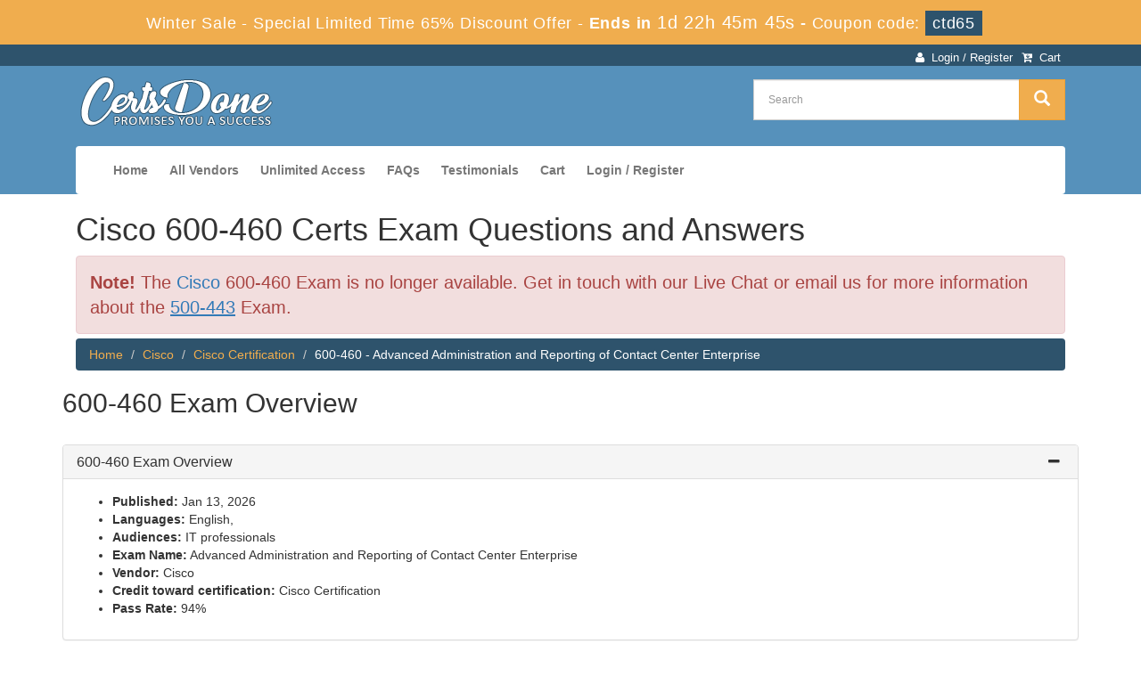

--- FILE ---
content_type: text/html; charset=UTF-8
request_url: https://www.certsdone.com/600-460-cert-exam.html
body_size: 6946
content:
<!DOCTYPE html>

<html lang="en">

<head>

    <meta charset="utf-8">

    <meta http-equiv="X-UA-Compatible" content="IE=edge">

    <meta name="viewport" content="width=device-width, initial-scale=1.0" />

    <meta name="author" content="">

    <meta name="description" content="Latest Cisco 600-460 exam questions and answers, true 600-460 braindumps from CertsDone. Pass the Cisco 600-460 exam with CertsDone’s Cisco 600-460 study guide updated Today." />
<meta name="keywords" content="600-460 practice test, 600-460 dumps, 600-460 Questions Answers, 600-460 braindumps" />
<link rel="canonical" href="https://www.certsdone.com/600-460-cert-exam.html" />
<title>Cisco 600-460 Real Certs Exam Questions and Answers</title>

	<link rel="icon" href="https://www.certsdone.com/img/favicon.ico" type="image/x-icon">

    <!-- Bootstrap Core CSS -->

    <link href="https://www.certsdone.com/css/bootstrap.min.css" rel="stylesheet">

    <!-- Custom CSS -->

    <script src='https://www.google.com/recaptcha/api.js' async></script>

    <link href="https://www.certsdone.com/css/custom.css?1.1" rel="stylesheet">

	<link href="https://www.certsdone.com/font-awesome-4.7.0/css/font-awesome.css" rel="stylesheet">

	<script src="https://www.certsdone.com/js/clipboard.min.js" async></script>

    <!-- HTML5 Shim and Respond.js IE8 support of HTML5 elements and media queries -->

    <!-- WARNING: Respond.js doesn't work if you view the page via file:// -->

    <!--[if lt IE 9]>

        <script src="https://oss.maxcdn.com/libs/html5shiv/3.7.0/html5shiv.js"></script>

        <script src="https://oss.maxcdn.com/libs/respond.js/1.4.2/respond.min.js"></script>

    <![endif]-->
	<script src="https://www.certsdone.com/js/jquery.js"></script>


<script>
function Chat(){
var script = document.createElement("script"); //Make a script DOM node
script.id ="ze-snippet"
script.src = "https://static.zdassets.com/ekr/snippet.js?key=1687d94a-5f1f-420b-a8de-5d5646686ef2";
document.head.appendChild(script);
}
setTimeout(Chat, 6000);
</script>
<!-- Google tag (gtag.js) -->
<script async src="https://www.googletagmanager.com/gtag/js?id=G-ZT5HT9EHR1"></script>
<script>
  window.dataLayer = window.dataLayer || [];
  function gtag(){dataLayer.push(arguments);}
  gtag('js', new Date());

  gtag('config', 'G-ZT5HT9EHR1');
</script>
<meta name="google-site-verification" content="zmodcptPorFdlyVa03Iq7yeUwupJtKrFlYAlYBW3K3w" />


</head>

<body>

<!-- header advertisment -->
    <div class="promotionTitle">
        <div class="container">
            <div class="promotionTitle-title">
                <h3><span>Winter Sale - Special Limited Time 65% Discount Offer - </span> Ends in <span id="coupontimeRem">0d 00h 00m 00s</span> - <span> Coupon code: <i>ctd65</i></span>
                </h3>
            </div>
        </div>
    </div>
<!-- header advertisment -->
<style>
/* header advertisment */
.promotionTitle {
  background: #f0ad4e;
  opacity: 1;
  height: 100%;
  width: 100%;
  visibility: visible;
}
.promotionTitleActive {
  opacity: 0;
  height: 0;
  width: 0;
  visibility: hidden;
}
.promotionTitle-title {
  position: relative;
}
.promotionTitle-title h3 {
  position: relative;
  font-size: 18px;
  letter-spacing: .8px;
  line-height: 1.5;
  margin: 10px 10px;
  color: #ffffff;
  font-weight: bold;
  text-align: center;
  width: 97%;
 padding: 0px;
}

.promotionTitle-title i{
	background-color:#2e536c;
	color:#fff;
	padding: 4px 8px;
	font-style: normal;
}

.promotionTitle-title span {
 color: #fff;
 display: inline-block;
 font-size: 18px;
	font-weight: 400;
}
.closeBtn {
  position: absolute;
  top: 13%;
  right: 0;
  font-weight: 600;
  cursor: pointer;
  font-size: 25px;
}
.promotionTitle-title h3 span#coupontimeRem {

  font-size: 20px;
}
</style>
<script>
		function closeDisBox(){
			$('.topDiscountBar').hide();
		}
	// Set the date we're counting down to
		var countDownDate = new Date("Jan 21, 2026 23:59:59").getTime();

		// Update the count down every 1 second
		var x = setInterval(function() {

		  // Get today's date and time
		  var now = new Date().getTime();

		  // Find the distance between now and the count down date
		  var distance = countDownDate - now;

		  // Time calculations for days, hours, minutes and seconds
		  var days = Math.floor(distance / (1000 * 60 * 60 * 24));
		  var hours = Math.floor((distance % (1000 * 60 * 60 * 24)) / (1000 * 60 * 60));
		  var minutes = Math.floor((distance % (1000 * 60 * 60)) / (1000 * 60));
		  var seconds = Math.floor((distance % (1000 * 60)) / 1000);

		  // Display the result in the element with id="demo"
		  document.getElementById("coupontimeRem").innerHTML = days + "d " + hours + "h "
  + minutes + "m " + seconds + "s ";
		  // If the count down is finished, write some text
		  if (distance < 0) {
			clearInterval(x);
			document.getElementById("coupontimeRem").innerHTML = "EXPIRED";
		  }
		}, 1000);
	</script>
<script src="https://www.google.com/recaptcha/api.js?render=6LdC07IZAAAAAD0XyculPMJMdUPLmX0Al8qQB_Yb"></script>
  <script>
  $(document).ready(function(){
      grecaptcha.ready(function() {
        grecaptcha.execute('6LdC07IZAAAAAD0XyculPMJMdUPLmX0Al8qQB_Yb').then(function(token) {
                $('form[name="downloadDemo"]').prepend('<input type="hidden" name="g-recaptcha-response" value="'+token+'">');
                $('form[name="contactusForm"]').prepend('<input type="hidden" name="g-recaptcha-response" value="'+token+'">');
                $('form[name="exam_request"]').prepend('<input type="hidden" name="g-recaptcha-response" value="'+token+'">');
                $('form[name="registerForm"]').prepend('<input type="hidden" name="g-recaptcha-response" value="'+token+'">');
                $('form[name="loginForm"]').prepend('<input type="hidden" name="g-recaptcha-response" value="'+token+'">');
                $('form[name="addComment"]').prepend('<input type="hidden" name="g-recaptcha-response" value="'+token+'">');
        });
      });
  })
  </script>
<section id="top-welcome">

	<div class="container">

    	<div class="col-md-6 no-padding tLoginArea">

			

		</div>



		<div class="col-md-4 pull-right">

        	<ul class="ftopMenu">

				<li><a href="/cart.html"><i class="fa fa-cart-arrow-down" aria-hidden="true"></i> &nbsp;Cart</a></li>

				
					<li><a href="/register.html"><i class="fa fa-user" aria-hidden="true"></i> &nbsp;Login / Register</a></li>

				
			</ul>

                

		</div>

	</div>

</section>



<section id="site-logo">

	<h2 class="hidden">certsdone logo</h2>

	<div class="container">

		<div class="col-md-4">

        	<a href="https://www.certsdone.com" class="logo-site">

            	<img src="https://www.certsdone.com/img/logo1.png" alt="CertsDone Logo"  width="300">

			</a>

		</div>

        

        <div class="col-md-4 pull-right">

			<div id="custom-search-input" style="margin-top:15px;">

				<form action="/search.html" method="POST"  class="group">

					<div class="input-group col-md-12">

						<input type="text" class="form-control input-lg search-input" name="query" id="srch" placeholder="Search" required />

						<span class="input-group-btn">

							<button class="btn btn-warning btn-lg" type="submit" style="border-radius:0;">

								<i class="glyphicon glyphicon-search"></i>

                        	</button>

						</span>

					</div>

				</form>

			</div>



        </div>



        

	











    </div>



</section>



<section id="mainSlider">

<div class="container">

<div class="col-sm-12">

	<nav class="navbar navbar-default"  style="margin-top: 10px;z-index: 1;background-color: white;">

				<div class="container-fluid">

					<div class="navbar-header">

						<button type="button" class="navbar-toggle" data-toggle="collapse" data-target="#bs-example-navbar-collapse-1">

                            <span class="sr-only">Toggle navigation</span>

                            <span class="icon-bar"></span>

                            <span class="icon-bar"></span>

                            <span class="icon-bar"></span>

                		</button>

						<a class="navbar-brand" href="#"></a>

					</div>



					<div class="collapse navbar-collapse" id="bs-example-navbar-collapse-1">

						<ul class="nav navbar-nav">

							<li><a href="https://www.certsdone.com">Home</a></li>

							<li><a href="/vendors.html">All Vendors</a></li>

							<li><a href="/unlimited-engine.html">Unlimited Access</a></li>

							<li><a href="/faq.html">FAQs</a></li>

							<li><a href="/testimonials.html">Testimonials</a></li>



					



					





					<li><a href="/cart.html">Cart</a></li>

					
						<li><a href="/register.html">Login / Register</a></li>
				    
                </ul>



                



                



            </div>



            <!-- /.navbar-collapse -->



        </div>



        <!-- /.container -->



    </nav>

</div>

</div>


<div style="clear:both;"></div>

</section>

<!--site-logo-->















    







  <style type="text/css">
@import url("https://maxcdn.bootstrapcdn.com/font-awesome/4.5.0/css/font-awesome.min.css");
.panel-title > a:before {
    float: right !important;
    font-family: FontAwesome;
    content:"\f068";
    padding-right: 5px;
}
.panel-title > a.collapsed:before {
    float: right !important;
    content:"\f067";
}
.panel-title > a:hover, 
.panel-title > a:active, 
.panel-title > a:focus  {
    text-decoration:none;
	display: block;
}
.panel-title a {
    display: block;
}
</style>
<section id="">
	<div class="container">
	<div class="col-lg-12">
		<h1>Cisco 600-460 Certs Exam Questions and Answers</h1>
		<div class="alert alert-danger" style="font-size: 20px;">
			<b>Note!</b> The <a href="/Cisco.html">Cisco</a> 600-460 Exam is no longer available.
					    Get in touch with our Live Chat or email us for more information about the <a href="/500-443-cert-exam.html"><u>500-443</u></a> Exam.
		    		</div>
	</div></div>
</section>
<section >
	<div class="container">
	<div class="col-lg-12" style="margin-top: -15px;">
	<ol class="breadcrumb">
		<li><a href="https://www.certsdone.com">Home</a></li>
		<li><a href="/Cisco.html">Cisco</a></li>
		<li><a href="/Cisco-Certification-cert.html" >Cisco Certification</a>
		</li>
		<li class="clrw">600-460 - Advanced Administration and Reporting of Contact Center Enterprise</li>
	</ol>
	</div>
		    </div>
</section>
<section class="examContent">
	<div class="container">
		<div class="col-sm-12 no-padding examFeatures">
       		<h2>600-460 Exam Overview</h2>
			<div class="spacing"></div>
			<div class="panel-group" id="accordion" role="tablist" aria-multiselectable="true">
			<div class="panel panel-default">
      <div class="panel-heading" role="tab" id="headingOne">
        <h4 class="panel-title">
          <a data-toggle="collapse" data-parent="#accordion" href="#collapseOne" aria-expanded="true" aria-controls="collapseOne">600-460 Exam Overview</a>
        </h4>
      </div>
      <div id="collapseOne" class="panel-collapse collapse in" role="tabpanel" aria-labelledby="headingOne">
        <div class="panel-body">
            <ul>
            	<li><strong>Published:</strong> Jan 13, 2026</li>
                <li><strong>Languages:</strong> English,</li>
                <li><strong>Audiences:</strong> IT professionals</li>
                <li><strong>Exam Name:</strong> Advanced Administration and Reporting of Contact Center Enterprise</li>
                <li><strong>Vendor:</strong> Cisco</li>
                <li><strong>Credit toward certification:</strong> Cisco Certification</li>
				<li><strong>Pass Rate:</strong> 94%</li>
            </ul>
        </div>
      </div>
    </div>
		    <div class="panel panel-default">
      <div class="panel-heading" role="tab" id="headingTwo">
        <h4 class="panel-title">
          <a class="collapsed" data-toggle="collapse" data-parent="#accordion" href="#collapseTwo" aria-expanded="false" aria-controls="collapseTwo">600-460 Exam Practice Tests</a>
        </h4>
      </div>
      <div id="collapseTwo" class="panel-collapse collapse" role="tabpanel" aria-labelledby="headingTwo">
        <div class="panel-body">
        	<p>CertsDone Cisco 600-460 Exam Practice Tests have been developed with a vision to let you experience the real exam scenario prior to take the real exam. These intuitively crafted tests present a replica of the real Cisco exam, having exactly the similar number of questions as you&#39;ll find in the Exam 600-460. Solving these tests means you are getting a command on the actual exam format and revise your understanding of the various exam topics.</p>

<p>If you face any difficulty to answer a question, there is a key for your support with each test. Thus this product is massively helpful for both learning and practice knowledge of the syllabus contents of Cisco Exam 600-460. Additionally, CertsDone Practice Tests are also helpful in learning time management during the real exam.</p>
        </div>
      </div>
    </div>
		    <div class="panel panel-default">
      <div class="panel-heading" role="tab" id="headingThree">
        <h4 class="panel-title">
          <a class="collapsed" data-toggle="collapse" data-parent="#accordion" href="#collapseThree" aria-expanded="false" aria-controls="collapseThree">100% Exam Passing Guarantee</a>
        </h4>
      </div>
      <div id="collapseThree" class="panel-collapse collapse" role="tabpanel" aria-labelledby="headingThree">
        <div class="panel-body">
        	<p>Exam preparation with CertsDone is absolutely fruitful in all respects. Not only it provides you with the best available information, it also guarantees your exam success with total refund of money! What could be more amazing to have a support like the one CertsDone offers you. </p>
            <p>You shouldn't have any fear of losing your money and make a futile effort when you decide to stay with CertsDone and use its classy Practice Tests for Cisco Exam 600-460! Rather our assurance of 100% Money Back Guarantee should boost up your courage to make sure your learning of the all the information given in our unique product. It'll bring you the best results. If it doesn't help you grab your certification, you are entitled to take back your money!</p>
        </div>
      </div>
    </div>
		    <div class="panel panel-default">
      <div class="panel-heading" role="tab" id="headingFour">
        <h4 class="panel-title">
          <a class="collapsed" data-toggle="collapse" data-parent="#accordion" href="#collapseFour" aria-expanded="false" aria-controls="collapseFour">Build your Career with Cisco Exam 600-460</a>
        </h4>
      </div>
      <div id="collapseFour" class="panel-collapse collapse" role="tabpanel" aria-labelledby="headingFour">
        <div class="panel-body">
        	<p>Cisco Exam 600-460 is rated among the most privileged career-oriented professional IT Certification. Obtaining this certification means to give a tremendous boost up to your career. The certification also enables you take further IT certification exam linked to it. Cisco Advanced Administration and Reporting of Contact Center Enterprise credential will provide you a gateway to enter lots of medium and large-scaled enterprises and seek the best career opportunities there.</p>

<p>CertsDone role as your career booster is to ensure your success with the support of its authentic, trustworthy and updated preparation material and to obtain the certification easily. Our extensive clientele is the best proof of the usefulness of our products and the genuineness of our guidance.</p>
        </div>
      </div>
    </div>
		</div>
		</div>
		<div class="col-sm-12 no-padding">
	            <br />
						        <div class="smallspacing"></div>
			</div>
	</div>
</section>
<div class="smallspacing"></div>
<section id="relatedProducts" style="background-color: #e7e7e7;">
	<div class="container">
    	<div class="col-lg-12">
        	<h2 class="clrb">Related Certification Exams</h2>
			<ul class="bproduct-links">
                                               <li style="width:49%">
						<a href="/500-650-cert-exam.html" title="500-650">
							500-650 Question Answer						</a>
						</li>
                                                <li style="width:49%">
						<a href="/300-220-cert-exam.html" title="300-220">
							300-220 Question Answer						</a>
						</li>
                                                <li style="width:49%">
						<a href="/500-750-cert-exam.html" title="500-750">
							500-750 Question Answer						</a>
						</li>
                                                <li style="width:49%">
						<a href="/700-841-cert-exam.html" title="700-841">
							700-841 Question Answer						</a>
						</li>
                                                <li style="width:49%">
						<a href="/700-840-cert-exam.html" title="700-840">
							700-840 Question Answer						</a>
						</li>
                                                <li style="width:49%">
						<a href="/700-825-cert-exam.html" title="700-825">
							700-825 Question Answer						</a>
						</li>
                                                <li style="width:49%">
						<a href="/210-251-cert-exam.html" title="210-251">
							210-251 Question Answer						</a>
						</li>
                                                <li style="width:49%">
						<a href="/210-256-cert-exam.html" title="210-256">
							210-256 Question Answer						</a>
						</li>
                                                                        <li style="width:49%">
						<a href="/300-745-cert-exam.html" title="300-745">
							300-745 Question Answer						</a>
						</li>
                                                <li style="width:49%">
						<a href="/700-242-cert-exam.html" title="700-242">
							700-242 Question Answer						</a>
						</li>
                                                <li style="width:49%">
						<a href="/700-246-cert-exam.html" title="700-246">
							700-246 Question Answer						</a>
						</li>
                                                <li style="width:49%">
						<a href="/810-110-cert-exam.html" title="810-110">
							810-110 Question Answer						</a>
						</li>
                                                <li style="width:49%">
						<a href="/200-501-cert-exam.html" title="200-501">
							200-501 Question Answer						</a>
						</li>
                                                <li style="width:49%">
						<a href="/800-150-cert-exam.html" title="800-150">
							800-150 Question Answer						</a>
						</li>
                                                <li style="width:49%">
						<a href="/100-140-cert-exam.html" title="100-140">
							100-140 Question Answer						</a>
						</li>
                                                <li style="width:49%">
						<a href="/100-150-cert-exam.html" title="100-150">
							100-150 Question Answer						</a>
						</li>
                                                </ul>
        </div>
    </div>
</section>
<!-- Page Content -->
<section id="myeContent">
	<div class="container">
		<div class="row">		
			<script type="application/ld+json">
                {
                "@context": "http://schema.org",
                "@type": "Product",
                "aggregateRating": {
                "@type": "AggregateRating",
                "ratingValue": "5.0",
                "reviewCount": "1"
                },
                "image": "https://www.certsdone.com/img/demo-image1.png",
                "name": "Cisco 600-460 Exam",
                "sku":"600-460",
                "description": "600-460 Practice Test Questions Answers",
                "releaseDate":"2023-02-13 19:09:51",
                "offers": {
                "@type": "Offer",
                "availability": "http://schema.org/InStock",
                "price": "119.99",
                "priceCurrency": "USD"
                },
                "review": [
                {
                "@type": "Review",
                "author": "CertsDone",
                "datePublished": "2023-02-13 19:09:51",
                "description": "600-460 - Advanced Administration and Reporting of Contact Center Enterprise",
                "reviewRating": {
                "@type": "Rating",
                "bestRating": "5",
                "ratingValue": "5",
                "worstRating": "0"
                }
                }
                ]
                }
            </script>
            <script type="application/ld+json">
            {
             "@context": "http://schema.org",
             "@type": "BreadcrumbList",
             "itemListElement":
             [
              {
               "@type": "ListItem",
               "position": 1,
               "item":
               {
                "@id": "/Cisco.html",
                "name": "Cisco"
                }
              },
              {
               "@type": "ListItem",
              "position": 2,
              "item":
               {
                 "@id": "/Cisco-Certification-cert.html",
                 "name": "Cisco Certification"
               }
              },
              {
               "@type": "ListItem",
              "position": 3,
              "item":
               {
                 "@id": "/600-460-cert-exam.html",
                 "name": "600-460"
               }
              }
             ]
            }
            </script>
		</div>
	</div>
</section>
<!-- /. Page Content -->





    <section id="sub-footer">



    	<div class="container">



        	<div class="col-md-2 col-sm-6 col-xs-12">



            <h4>Quick Links</h4>



            <ul class="footer-links">



            	<li><a href="https://www.certsdone.com">Home</a></li>



                <li><a href="/vendors.html">All Vendors</a></li>
				<li><a href="/allexams.html">All Exams</a></li>



                </ul>



            </div>



            



            <div class="col-md-2 col-sm-6 col-xs-12">



            <h4>Why Us</h4>



            <ul class="footer-links">



            	<li><a href="/contactus.html">Contact us</a></li>



                <li><a href="/aboutus.html">About us</a></li>



                 <li><a href="/guarantee.html">Guarantee</a></li>
                <li><a href="/dmca.html">DMCA & Copyrights</a></li>



                </ul>



            </div>







			<div class="col-md-3 col-sm-6 col-xs-12">



            	<h4>Unlimited Packages</h4>



            	<ul class="footer-links">

                    <li><a href="/unlimited-engine.html">Unlimited Engine</a></li>

				</ul>



            </div>



            



            <div class="col-md-3 col-sm-6 col-xs-12">


<!-- 
            <h4>Subscribe Newsletter</h4>
				<form action="/main/default/newsletter.html" method="POST" class="group" >
				<input type="hidden" name="action" value="newletter" id="action">
				<input type="email" placeholder="Your Email Address" name="email" id="email" class="form-control" style="margin-bottom:5px;" required> 
				<input type="button" value="Subscribe" class="btn btn-primary subscribe">
                </form>

<div class="modal fade" id="newsModal" role="dialog">



    <div class="modal-dialog">

      <div class="modal-content">

        <div class="modal-header">

          <button type="button" class="close" data-dismiss="modal">&times;</button>

          <h2 class="modal-title">Newsletter</h2>



        </div>



        <div class="modal-body">



        



        <div class="row">



          <div class="col-md-12" style="text-align:center;">



			<img src="https://www.certsdone.com/img/newsletter_icon.jpg" alt="certsdone newsletter" class="img-responsive"><br>



          



          </div>



			</div>







 



        </div>



        <div class="modal-footer">



          <button type="button" class="btn btn-default" data-dismiss="modal">Close</button>



        </div>



      </div>



      



    </div>



  </div> -->


            </div>



            <div class="col-md-2 col-sm-6 col-xs-12">



			<h4 class="text-center">Site Secure</h4>
				<div class="secureSite">
            		<img src="https://www.certsdone.com/img/mcafee.png" alt="mcafee secure" class="center-block">
					<p class="text-center" style="color:white; font-size:12px;">TESTED 20 Jan 2026</p>
				</div>



            </div>



        </div>



        



    </section>



    



 <section id="end-footer" style="background-color:#5691BB;">



 	<div class="container text-center">



    	<p style="margin-top:10px; color:#fff;">Copyright &copy; 2014-2026 CertsDone. All Rights Reserved</p>



    </div>



 </section>







    



    <!-- /.container -->



	



    <!-- jQuery -->



    







    <!-- Bootstrap Core JavaScript -->



    <script src="https://www.certsdone.com/js/bootstrap.min.js"></script>



    <script src="https://www.certsdone.com/js/manage.js"></script>











		<link href="https://www.certsdone.com/css/packages.css" rel="stylesheet">






</body>







</html>

--- FILE ---
content_type: text/html; charset=utf-8
request_url: https://www.google.com/recaptcha/api2/anchor?ar=1&k=6LdC07IZAAAAAD0XyculPMJMdUPLmX0Al8qQB_Yb&co=aHR0cHM6Ly93d3cuY2VydHNkb25lLmNvbTo0NDM.&hl=en&v=PoyoqOPhxBO7pBk68S4YbpHZ&size=invisible&anchor-ms=20000&execute-ms=30000&cb=cw7jydfu53mu
body_size: 48643
content:
<!DOCTYPE HTML><html dir="ltr" lang="en"><head><meta http-equiv="Content-Type" content="text/html; charset=UTF-8">
<meta http-equiv="X-UA-Compatible" content="IE=edge">
<title>reCAPTCHA</title>
<style type="text/css">
/* cyrillic-ext */
@font-face {
  font-family: 'Roboto';
  font-style: normal;
  font-weight: 400;
  font-stretch: 100%;
  src: url(//fonts.gstatic.com/s/roboto/v48/KFO7CnqEu92Fr1ME7kSn66aGLdTylUAMa3GUBHMdazTgWw.woff2) format('woff2');
  unicode-range: U+0460-052F, U+1C80-1C8A, U+20B4, U+2DE0-2DFF, U+A640-A69F, U+FE2E-FE2F;
}
/* cyrillic */
@font-face {
  font-family: 'Roboto';
  font-style: normal;
  font-weight: 400;
  font-stretch: 100%;
  src: url(//fonts.gstatic.com/s/roboto/v48/KFO7CnqEu92Fr1ME7kSn66aGLdTylUAMa3iUBHMdazTgWw.woff2) format('woff2');
  unicode-range: U+0301, U+0400-045F, U+0490-0491, U+04B0-04B1, U+2116;
}
/* greek-ext */
@font-face {
  font-family: 'Roboto';
  font-style: normal;
  font-weight: 400;
  font-stretch: 100%;
  src: url(//fonts.gstatic.com/s/roboto/v48/KFO7CnqEu92Fr1ME7kSn66aGLdTylUAMa3CUBHMdazTgWw.woff2) format('woff2');
  unicode-range: U+1F00-1FFF;
}
/* greek */
@font-face {
  font-family: 'Roboto';
  font-style: normal;
  font-weight: 400;
  font-stretch: 100%;
  src: url(//fonts.gstatic.com/s/roboto/v48/KFO7CnqEu92Fr1ME7kSn66aGLdTylUAMa3-UBHMdazTgWw.woff2) format('woff2');
  unicode-range: U+0370-0377, U+037A-037F, U+0384-038A, U+038C, U+038E-03A1, U+03A3-03FF;
}
/* math */
@font-face {
  font-family: 'Roboto';
  font-style: normal;
  font-weight: 400;
  font-stretch: 100%;
  src: url(//fonts.gstatic.com/s/roboto/v48/KFO7CnqEu92Fr1ME7kSn66aGLdTylUAMawCUBHMdazTgWw.woff2) format('woff2');
  unicode-range: U+0302-0303, U+0305, U+0307-0308, U+0310, U+0312, U+0315, U+031A, U+0326-0327, U+032C, U+032F-0330, U+0332-0333, U+0338, U+033A, U+0346, U+034D, U+0391-03A1, U+03A3-03A9, U+03B1-03C9, U+03D1, U+03D5-03D6, U+03F0-03F1, U+03F4-03F5, U+2016-2017, U+2034-2038, U+203C, U+2040, U+2043, U+2047, U+2050, U+2057, U+205F, U+2070-2071, U+2074-208E, U+2090-209C, U+20D0-20DC, U+20E1, U+20E5-20EF, U+2100-2112, U+2114-2115, U+2117-2121, U+2123-214F, U+2190, U+2192, U+2194-21AE, U+21B0-21E5, U+21F1-21F2, U+21F4-2211, U+2213-2214, U+2216-22FF, U+2308-230B, U+2310, U+2319, U+231C-2321, U+2336-237A, U+237C, U+2395, U+239B-23B7, U+23D0, U+23DC-23E1, U+2474-2475, U+25AF, U+25B3, U+25B7, U+25BD, U+25C1, U+25CA, U+25CC, U+25FB, U+266D-266F, U+27C0-27FF, U+2900-2AFF, U+2B0E-2B11, U+2B30-2B4C, U+2BFE, U+3030, U+FF5B, U+FF5D, U+1D400-1D7FF, U+1EE00-1EEFF;
}
/* symbols */
@font-face {
  font-family: 'Roboto';
  font-style: normal;
  font-weight: 400;
  font-stretch: 100%;
  src: url(//fonts.gstatic.com/s/roboto/v48/KFO7CnqEu92Fr1ME7kSn66aGLdTylUAMaxKUBHMdazTgWw.woff2) format('woff2');
  unicode-range: U+0001-000C, U+000E-001F, U+007F-009F, U+20DD-20E0, U+20E2-20E4, U+2150-218F, U+2190, U+2192, U+2194-2199, U+21AF, U+21E6-21F0, U+21F3, U+2218-2219, U+2299, U+22C4-22C6, U+2300-243F, U+2440-244A, U+2460-24FF, U+25A0-27BF, U+2800-28FF, U+2921-2922, U+2981, U+29BF, U+29EB, U+2B00-2BFF, U+4DC0-4DFF, U+FFF9-FFFB, U+10140-1018E, U+10190-1019C, U+101A0, U+101D0-101FD, U+102E0-102FB, U+10E60-10E7E, U+1D2C0-1D2D3, U+1D2E0-1D37F, U+1F000-1F0FF, U+1F100-1F1AD, U+1F1E6-1F1FF, U+1F30D-1F30F, U+1F315, U+1F31C, U+1F31E, U+1F320-1F32C, U+1F336, U+1F378, U+1F37D, U+1F382, U+1F393-1F39F, U+1F3A7-1F3A8, U+1F3AC-1F3AF, U+1F3C2, U+1F3C4-1F3C6, U+1F3CA-1F3CE, U+1F3D4-1F3E0, U+1F3ED, U+1F3F1-1F3F3, U+1F3F5-1F3F7, U+1F408, U+1F415, U+1F41F, U+1F426, U+1F43F, U+1F441-1F442, U+1F444, U+1F446-1F449, U+1F44C-1F44E, U+1F453, U+1F46A, U+1F47D, U+1F4A3, U+1F4B0, U+1F4B3, U+1F4B9, U+1F4BB, U+1F4BF, U+1F4C8-1F4CB, U+1F4D6, U+1F4DA, U+1F4DF, U+1F4E3-1F4E6, U+1F4EA-1F4ED, U+1F4F7, U+1F4F9-1F4FB, U+1F4FD-1F4FE, U+1F503, U+1F507-1F50B, U+1F50D, U+1F512-1F513, U+1F53E-1F54A, U+1F54F-1F5FA, U+1F610, U+1F650-1F67F, U+1F687, U+1F68D, U+1F691, U+1F694, U+1F698, U+1F6AD, U+1F6B2, U+1F6B9-1F6BA, U+1F6BC, U+1F6C6-1F6CF, U+1F6D3-1F6D7, U+1F6E0-1F6EA, U+1F6F0-1F6F3, U+1F6F7-1F6FC, U+1F700-1F7FF, U+1F800-1F80B, U+1F810-1F847, U+1F850-1F859, U+1F860-1F887, U+1F890-1F8AD, U+1F8B0-1F8BB, U+1F8C0-1F8C1, U+1F900-1F90B, U+1F93B, U+1F946, U+1F984, U+1F996, U+1F9E9, U+1FA00-1FA6F, U+1FA70-1FA7C, U+1FA80-1FA89, U+1FA8F-1FAC6, U+1FACE-1FADC, U+1FADF-1FAE9, U+1FAF0-1FAF8, U+1FB00-1FBFF;
}
/* vietnamese */
@font-face {
  font-family: 'Roboto';
  font-style: normal;
  font-weight: 400;
  font-stretch: 100%;
  src: url(//fonts.gstatic.com/s/roboto/v48/KFO7CnqEu92Fr1ME7kSn66aGLdTylUAMa3OUBHMdazTgWw.woff2) format('woff2');
  unicode-range: U+0102-0103, U+0110-0111, U+0128-0129, U+0168-0169, U+01A0-01A1, U+01AF-01B0, U+0300-0301, U+0303-0304, U+0308-0309, U+0323, U+0329, U+1EA0-1EF9, U+20AB;
}
/* latin-ext */
@font-face {
  font-family: 'Roboto';
  font-style: normal;
  font-weight: 400;
  font-stretch: 100%;
  src: url(//fonts.gstatic.com/s/roboto/v48/KFO7CnqEu92Fr1ME7kSn66aGLdTylUAMa3KUBHMdazTgWw.woff2) format('woff2');
  unicode-range: U+0100-02BA, U+02BD-02C5, U+02C7-02CC, U+02CE-02D7, U+02DD-02FF, U+0304, U+0308, U+0329, U+1D00-1DBF, U+1E00-1E9F, U+1EF2-1EFF, U+2020, U+20A0-20AB, U+20AD-20C0, U+2113, U+2C60-2C7F, U+A720-A7FF;
}
/* latin */
@font-face {
  font-family: 'Roboto';
  font-style: normal;
  font-weight: 400;
  font-stretch: 100%;
  src: url(//fonts.gstatic.com/s/roboto/v48/KFO7CnqEu92Fr1ME7kSn66aGLdTylUAMa3yUBHMdazQ.woff2) format('woff2');
  unicode-range: U+0000-00FF, U+0131, U+0152-0153, U+02BB-02BC, U+02C6, U+02DA, U+02DC, U+0304, U+0308, U+0329, U+2000-206F, U+20AC, U+2122, U+2191, U+2193, U+2212, U+2215, U+FEFF, U+FFFD;
}
/* cyrillic-ext */
@font-face {
  font-family: 'Roboto';
  font-style: normal;
  font-weight: 500;
  font-stretch: 100%;
  src: url(//fonts.gstatic.com/s/roboto/v48/KFO7CnqEu92Fr1ME7kSn66aGLdTylUAMa3GUBHMdazTgWw.woff2) format('woff2');
  unicode-range: U+0460-052F, U+1C80-1C8A, U+20B4, U+2DE0-2DFF, U+A640-A69F, U+FE2E-FE2F;
}
/* cyrillic */
@font-face {
  font-family: 'Roboto';
  font-style: normal;
  font-weight: 500;
  font-stretch: 100%;
  src: url(//fonts.gstatic.com/s/roboto/v48/KFO7CnqEu92Fr1ME7kSn66aGLdTylUAMa3iUBHMdazTgWw.woff2) format('woff2');
  unicode-range: U+0301, U+0400-045F, U+0490-0491, U+04B0-04B1, U+2116;
}
/* greek-ext */
@font-face {
  font-family: 'Roboto';
  font-style: normal;
  font-weight: 500;
  font-stretch: 100%;
  src: url(//fonts.gstatic.com/s/roboto/v48/KFO7CnqEu92Fr1ME7kSn66aGLdTylUAMa3CUBHMdazTgWw.woff2) format('woff2');
  unicode-range: U+1F00-1FFF;
}
/* greek */
@font-face {
  font-family: 'Roboto';
  font-style: normal;
  font-weight: 500;
  font-stretch: 100%;
  src: url(//fonts.gstatic.com/s/roboto/v48/KFO7CnqEu92Fr1ME7kSn66aGLdTylUAMa3-UBHMdazTgWw.woff2) format('woff2');
  unicode-range: U+0370-0377, U+037A-037F, U+0384-038A, U+038C, U+038E-03A1, U+03A3-03FF;
}
/* math */
@font-face {
  font-family: 'Roboto';
  font-style: normal;
  font-weight: 500;
  font-stretch: 100%;
  src: url(//fonts.gstatic.com/s/roboto/v48/KFO7CnqEu92Fr1ME7kSn66aGLdTylUAMawCUBHMdazTgWw.woff2) format('woff2');
  unicode-range: U+0302-0303, U+0305, U+0307-0308, U+0310, U+0312, U+0315, U+031A, U+0326-0327, U+032C, U+032F-0330, U+0332-0333, U+0338, U+033A, U+0346, U+034D, U+0391-03A1, U+03A3-03A9, U+03B1-03C9, U+03D1, U+03D5-03D6, U+03F0-03F1, U+03F4-03F5, U+2016-2017, U+2034-2038, U+203C, U+2040, U+2043, U+2047, U+2050, U+2057, U+205F, U+2070-2071, U+2074-208E, U+2090-209C, U+20D0-20DC, U+20E1, U+20E5-20EF, U+2100-2112, U+2114-2115, U+2117-2121, U+2123-214F, U+2190, U+2192, U+2194-21AE, U+21B0-21E5, U+21F1-21F2, U+21F4-2211, U+2213-2214, U+2216-22FF, U+2308-230B, U+2310, U+2319, U+231C-2321, U+2336-237A, U+237C, U+2395, U+239B-23B7, U+23D0, U+23DC-23E1, U+2474-2475, U+25AF, U+25B3, U+25B7, U+25BD, U+25C1, U+25CA, U+25CC, U+25FB, U+266D-266F, U+27C0-27FF, U+2900-2AFF, U+2B0E-2B11, U+2B30-2B4C, U+2BFE, U+3030, U+FF5B, U+FF5D, U+1D400-1D7FF, U+1EE00-1EEFF;
}
/* symbols */
@font-face {
  font-family: 'Roboto';
  font-style: normal;
  font-weight: 500;
  font-stretch: 100%;
  src: url(//fonts.gstatic.com/s/roboto/v48/KFO7CnqEu92Fr1ME7kSn66aGLdTylUAMaxKUBHMdazTgWw.woff2) format('woff2');
  unicode-range: U+0001-000C, U+000E-001F, U+007F-009F, U+20DD-20E0, U+20E2-20E4, U+2150-218F, U+2190, U+2192, U+2194-2199, U+21AF, U+21E6-21F0, U+21F3, U+2218-2219, U+2299, U+22C4-22C6, U+2300-243F, U+2440-244A, U+2460-24FF, U+25A0-27BF, U+2800-28FF, U+2921-2922, U+2981, U+29BF, U+29EB, U+2B00-2BFF, U+4DC0-4DFF, U+FFF9-FFFB, U+10140-1018E, U+10190-1019C, U+101A0, U+101D0-101FD, U+102E0-102FB, U+10E60-10E7E, U+1D2C0-1D2D3, U+1D2E0-1D37F, U+1F000-1F0FF, U+1F100-1F1AD, U+1F1E6-1F1FF, U+1F30D-1F30F, U+1F315, U+1F31C, U+1F31E, U+1F320-1F32C, U+1F336, U+1F378, U+1F37D, U+1F382, U+1F393-1F39F, U+1F3A7-1F3A8, U+1F3AC-1F3AF, U+1F3C2, U+1F3C4-1F3C6, U+1F3CA-1F3CE, U+1F3D4-1F3E0, U+1F3ED, U+1F3F1-1F3F3, U+1F3F5-1F3F7, U+1F408, U+1F415, U+1F41F, U+1F426, U+1F43F, U+1F441-1F442, U+1F444, U+1F446-1F449, U+1F44C-1F44E, U+1F453, U+1F46A, U+1F47D, U+1F4A3, U+1F4B0, U+1F4B3, U+1F4B9, U+1F4BB, U+1F4BF, U+1F4C8-1F4CB, U+1F4D6, U+1F4DA, U+1F4DF, U+1F4E3-1F4E6, U+1F4EA-1F4ED, U+1F4F7, U+1F4F9-1F4FB, U+1F4FD-1F4FE, U+1F503, U+1F507-1F50B, U+1F50D, U+1F512-1F513, U+1F53E-1F54A, U+1F54F-1F5FA, U+1F610, U+1F650-1F67F, U+1F687, U+1F68D, U+1F691, U+1F694, U+1F698, U+1F6AD, U+1F6B2, U+1F6B9-1F6BA, U+1F6BC, U+1F6C6-1F6CF, U+1F6D3-1F6D7, U+1F6E0-1F6EA, U+1F6F0-1F6F3, U+1F6F7-1F6FC, U+1F700-1F7FF, U+1F800-1F80B, U+1F810-1F847, U+1F850-1F859, U+1F860-1F887, U+1F890-1F8AD, U+1F8B0-1F8BB, U+1F8C0-1F8C1, U+1F900-1F90B, U+1F93B, U+1F946, U+1F984, U+1F996, U+1F9E9, U+1FA00-1FA6F, U+1FA70-1FA7C, U+1FA80-1FA89, U+1FA8F-1FAC6, U+1FACE-1FADC, U+1FADF-1FAE9, U+1FAF0-1FAF8, U+1FB00-1FBFF;
}
/* vietnamese */
@font-face {
  font-family: 'Roboto';
  font-style: normal;
  font-weight: 500;
  font-stretch: 100%;
  src: url(//fonts.gstatic.com/s/roboto/v48/KFO7CnqEu92Fr1ME7kSn66aGLdTylUAMa3OUBHMdazTgWw.woff2) format('woff2');
  unicode-range: U+0102-0103, U+0110-0111, U+0128-0129, U+0168-0169, U+01A0-01A1, U+01AF-01B0, U+0300-0301, U+0303-0304, U+0308-0309, U+0323, U+0329, U+1EA0-1EF9, U+20AB;
}
/* latin-ext */
@font-face {
  font-family: 'Roboto';
  font-style: normal;
  font-weight: 500;
  font-stretch: 100%;
  src: url(//fonts.gstatic.com/s/roboto/v48/KFO7CnqEu92Fr1ME7kSn66aGLdTylUAMa3KUBHMdazTgWw.woff2) format('woff2');
  unicode-range: U+0100-02BA, U+02BD-02C5, U+02C7-02CC, U+02CE-02D7, U+02DD-02FF, U+0304, U+0308, U+0329, U+1D00-1DBF, U+1E00-1E9F, U+1EF2-1EFF, U+2020, U+20A0-20AB, U+20AD-20C0, U+2113, U+2C60-2C7F, U+A720-A7FF;
}
/* latin */
@font-face {
  font-family: 'Roboto';
  font-style: normal;
  font-weight: 500;
  font-stretch: 100%;
  src: url(//fonts.gstatic.com/s/roboto/v48/KFO7CnqEu92Fr1ME7kSn66aGLdTylUAMa3yUBHMdazQ.woff2) format('woff2');
  unicode-range: U+0000-00FF, U+0131, U+0152-0153, U+02BB-02BC, U+02C6, U+02DA, U+02DC, U+0304, U+0308, U+0329, U+2000-206F, U+20AC, U+2122, U+2191, U+2193, U+2212, U+2215, U+FEFF, U+FFFD;
}
/* cyrillic-ext */
@font-face {
  font-family: 'Roboto';
  font-style: normal;
  font-weight: 900;
  font-stretch: 100%;
  src: url(//fonts.gstatic.com/s/roboto/v48/KFO7CnqEu92Fr1ME7kSn66aGLdTylUAMa3GUBHMdazTgWw.woff2) format('woff2');
  unicode-range: U+0460-052F, U+1C80-1C8A, U+20B4, U+2DE0-2DFF, U+A640-A69F, U+FE2E-FE2F;
}
/* cyrillic */
@font-face {
  font-family: 'Roboto';
  font-style: normal;
  font-weight: 900;
  font-stretch: 100%;
  src: url(//fonts.gstatic.com/s/roboto/v48/KFO7CnqEu92Fr1ME7kSn66aGLdTylUAMa3iUBHMdazTgWw.woff2) format('woff2');
  unicode-range: U+0301, U+0400-045F, U+0490-0491, U+04B0-04B1, U+2116;
}
/* greek-ext */
@font-face {
  font-family: 'Roboto';
  font-style: normal;
  font-weight: 900;
  font-stretch: 100%;
  src: url(//fonts.gstatic.com/s/roboto/v48/KFO7CnqEu92Fr1ME7kSn66aGLdTylUAMa3CUBHMdazTgWw.woff2) format('woff2');
  unicode-range: U+1F00-1FFF;
}
/* greek */
@font-face {
  font-family: 'Roboto';
  font-style: normal;
  font-weight: 900;
  font-stretch: 100%;
  src: url(//fonts.gstatic.com/s/roboto/v48/KFO7CnqEu92Fr1ME7kSn66aGLdTylUAMa3-UBHMdazTgWw.woff2) format('woff2');
  unicode-range: U+0370-0377, U+037A-037F, U+0384-038A, U+038C, U+038E-03A1, U+03A3-03FF;
}
/* math */
@font-face {
  font-family: 'Roboto';
  font-style: normal;
  font-weight: 900;
  font-stretch: 100%;
  src: url(//fonts.gstatic.com/s/roboto/v48/KFO7CnqEu92Fr1ME7kSn66aGLdTylUAMawCUBHMdazTgWw.woff2) format('woff2');
  unicode-range: U+0302-0303, U+0305, U+0307-0308, U+0310, U+0312, U+0315, U+031A, U+0326-0327, U+032C, U+032F-0330, U+0332-0333, U+0338, U+033A, U+0346, U+034D, U+0391-03A1, U+03A3-03A9, U+03B1-03C9, U+03D1, U+03D5-03D6, U+03F0-03F1, U+03F4-03F5, U+2016-2017, U+2034-2038, U+203C, U+2040, U+2043, U+2047, U+2050, U+2057, U+205F, U+2070-2071, U+2074-208E, U+2090-209C, U+20D0-20DC, U+20E1, U+20E5-20EF, U+2100-2112, U+2114-2115, U+2117-2121, U+2123-214F, U+2190, U+2192, U+2194-21AE, U+21B0-21E5, U+21F1-21F2, U+21F4-2211, U+2213-2214, U+2216-22FF, U+2308-230B, U+2310, U+2319, U+231C-2321, U+2336-237A, U+237C, U+2395, U+239B-23B7, U+23D0, U+23DC-23E1, U+2474-2475, U+25AF, U+25B3, U+25B7, U+25BD, U+25C1, U+25CA, U+25CC, U+25FB, U+266D-266F, U+27C0-27FF, U+2900-2AFF, U+2B0E-2B11, U+2B30-2B4C, U+2BFE, U+3030, U+FF5B, U+FF5D, U+1D400-1D7FF, U+1EE00-1EEFF;
}
/* symbols */
@font-face {
  font-family: 'Roboto';
  font-style: normal;
  font-weight: 900;
  font-stretch: 100%;
  src: url(//fonts.gstatic.com/s/roboto/v48/KFO7CnqEu92Fr1ME7kSn66aGLdTylUAMaxKUBHMdazTgWw.woff2) format('woff2');
  unicode-range: U+0001-000C, U+000E-001F, U+007F-009F, U+20DD-20E0, U+20E2-20E4, U+2150-218F, U+2190, U+2192, U+2194-2199, U+21AF, U+21E6-21F0, U+21F3, U+2218-2219, U+2299, U+22C4-22C6, U+2300-243F, U+2440-244A, U+2460-24FF, U+25A0-27BF, U+2800-28FF, U+2921-2922, U+2981, U+29BF, U+29EB, U+2B00-2BFF, U+4DC0-4DFF, U+FFF9-FFFB, U+10140-1018E, U+10190-1019C, U+101A0, U+101D0-101FD, U+102E0-102FB, U+10E60-10E7E, U+1D2C0-1D2D3, U+1D2E0-1D37F, U+1F000-1F0FF, U+1F100-1F1AD, U+1F1E6-1F1FF, U+1F30D-1F30F, U+1F315, U+1F31C, U+1F31E, U+1F320-1F32C, U+1F336, U+1F378, U+1F37D, U+1F382, U+1F393-1F39F, U+1F3A7-1F3A8, U+1F3AC-1F3AF, U+1F3C2, U+1F3C4-1F3C6, U+1F3CA-1F3CE, U+1F3D4-1F3E0, U+1F3ED, U+1F3F1-1F3F3, U+1F3F5-1F3F7, U+1F408, U+1F415, U+1F41F, U+1F426, U+1F43F, U+1F441-1F442, U+1F444, U+1F446-1F449, U+1F44C-1F44E, U+1F453, U+1F46A, U+1F47D, U+1F4A3, U+1F4B0, U+1F4B3, U+1F4B9, U+1F4BB, U+1F4BF, U+1F4C8-1F4CB, U+1F4D6, U+1F4DA, U+1F4DF, U+1F4E3-1F4E6, U+1F4EA-1F4ED, U+1F4F7, U+1F4F9-1F4FB, U+1F4FD-1F4FE, U+1F503, U+1F507-1F50B, U+1F50D, U+1F512-1F513, U+1F53E-1F54A, U+1F54F-1F5FA, U+1F610, U+1F650-1F67F, U+1F687, U+1F68D, U+1F691, U+1F694, U+1F698, U+1F6AD, U+1F6B2, U+1F6B9-1F6BA, U+1F6BC, U+1F6C6-1F6CF, U+1F6D3-1F6D7, U+1F6E0-1F6EA, U+1F6F0-1F6F3, U+1F6F7-1F6FC, U+1F700-1F7FF, U+1F800-1F80B, U+1F810-1F847, U+1F850-1F859, U+1F860-1F887, U+1F890-1F8AD, U+1F8B0-1F8BB, U+1F8C0-1F8C1, U+1F900-1F90B, U+1F93B, U+1F946, U+1F984, U+1F996, U+1F9E9, U+1FA00-1FA6F, U+1FA70-1FA7C, U+1FA80-1FA89, U+1FA8F-1FAC6, U+1FACE-1FADC, U+1FADF-1FAE9, U+1FAF0-1FAF8, U+1FB00-1FBFF;
}
/* vietnamese */
@font-face {
  font-family: 'Roboto';
  font-style: normal;
  font-weight: 900;
  font-stretch: 100%;
  src: url(//fonts.gstatic.com/s/roboto/v48/KFO7CnqEu92Fr1ME7kSn66aGLdTylUAMa3OUBHMdazTgWw.woff2) format('woff2');
  unicode-range: U+0102-0103, U+0110-0111, U+0128-0129, U+0168-0169, U+01A0-01A1, U+01AF-01B0, U+0300-0301, U+0303-0304, U+0308-0309, U+0323, U+0329, U+1EA0-1EF9, U+20AB;
}
/* latin-ext */
@font-face {
  font-family: 'Roboto';
  font-style: normal;
  font-weight: 900;
  font-stretch: 100%;
  src: url(//fonts.gstatic.com/s/roboto/v48/KFO7CnqEu92Fr1ME7kSn66aGLdTylUAMa3KUBHMdazTgWw.woff2) format('woff2');
  unicode-range: U+0100-02BA, U+02BD-02C5, U+02C7-02CC, U+02CE-02D7, U+02DD-02FF, U+0304, U+0308, U+0329, U+1D00-1DBF, U+1E00-1E9F, U+1EF2-1EFF, U+2020, U+20A0-20AB, U+20AD-20C0, U+2113, U+2C60-2C7F, U+A720-A7FF;
}
/* latin */
@font-face {
  font-family: 'Roboto';
  font-style: normal;
  font-weight: 900;
  font-stretch: 100%;
  src: url(//fonts.gstatic.com/s/roboto/v48/KFO7CnqEu92Fr1ME7kSn66aGLdTylUAMa3yUBHMdazQ.woff2) format('woff2');
  unicode-range: U+0000-00FF, U+0131, U+0152-0153, U+02BB-02BC, U+02C6, U+02DA, U+02DC, U+0304, U+0308, U+0329, U+2000-206F, U+20AC, U+2122, U+2191, U+2193, U+2212, U+2215, U+FEFF, U+FFFD;
}

</style>
<link rel="stylesheet" type="text/css" href="https://www.gstatic.com/recaptcha/releases/PoyoqOPhxBO7pBk68S4YbpHZ/styles__ltr.css">
<script nonce="81t-w6K0oAJwWepilMgBqg" type="text/javascript">window['__recaptcha_api'] = 'https://www.google.com/recaptcha/api2/';</script>
<script type="text/javascript" src="https://www.gstatic.com/recaptcha/releases/PoyoqOPhxBO7pBk68S4YbpHZ/recaptcha__en.js" nonce="81t-w6K0oAJwWepilMgBqg">
      
    </script></head>
<body><div id="rc-anchor-alert" class="rc-anchor-alert"></div>
<input type="hidden" id="recaptcha-token" value="[base64]">
<script type="text/javascript" nonce="81t-w6K0oAJwWepilMgBqg">
      recaptcha.anchor.Main.init("[\x22ainput\x22,[\x22bgdata\x22,\x22\x22,\[base64]/[base64]/[base64]/KE4oMTI0LHYsdi5HKSxMWihsLHYpKTpOKDEyNCx2LGwpLFYpLHYpLFQpKSxGKDE3MSx2KX0scjc9ZnVuY3Rpb24obCl7cmV0dXJuIGx9LEM9ZnVuY3Rpb24obCxWLHYpe04odixsLFYpLFZbYWtdPTI3OTZ9LG49ZnVuY3Rpb24obCxWKXtWLlg9KChWLlg/[base64]/[base64]/[base64]/[base64]/[base64]/[base64]/[base64]/[base64]/[base64]/[base64]/[base64]\\u003d\x22,\[base64]\\u003d\x22,\[base64]/[base64]/DoMK+w4LCtjpMwo7CtjgwL8KZJMKJfcK6w4V/wqI/w4lacEfCq8OsJ23Cg8KXPk1Ww77DtiwKQDrCmMOcw645wqonIhpve8OCwqbDiG/[base64]/[base64]/[base64]/DqsOWwow3w5fCrMKHw5fCsR7ComR8dMOdwrsNKFTChsK5w5jCh8OIwofCr3vCqcOzw7zCuiXDi8K4w7XCicKgwqlBNRlWMMOzwoorwqRMBsOQKR4ae8O0IEbDk8KOH8K5w5LDgyvCgyNUbUlYwpXDtgEPZ2TCqMO3EnvDu8ONw7tfF1bDvRrDvcO2w7IowrzDlcOoSi/DvsO0w4UhSMKKwpPDhsKZbionTirCjkU4wqRiF8KmCsOFwogVwq4dw4nCt8ONIcKdw5t5wpDCkMKbwrgLw63CrUHDjMKSFUF6woXCuk44LcOgeMKQw4bCnMOXw43DgF/[base64]/CthnDhS1IOsO9woLDvnwPwq7CksK8AmB/w6DDjcOfeMKXNBbDlQTCskoNwo1jeTLCgcOOw7cTZnLCsRzDpMOMb0PDssOiFyl0EsOuCUN+wpHDscKHZEMEw4l5FCUXw4QNBArDvsKGwr8XZcO8w5nCgcKECQnClcK/w6rDrRDDgsOmw5wnw7QpIH7DjMKqL8ObVTvCrMKQTGHCsMO4wpZVChlyw4gbDW9RXsO7w6VRwrvCqsOmw5koXXnCq3gAwqh0w4QNw4Mtw6MWw5XCiMKmw4EAV8KLD3DDksKvw711wp/DnC/DoMOywqJ5NUoWwpDDncK1w6EWEh4LwqrCrXnCkMKuVsKcw4fDsEZVwpA9w5s3wq/Dr8KPw5lPNA3Dij/CsyTCi8K2CcKHwqMBwr7DgMOzKFjCtH/CmDDCsRjDocK5ecObScOiUFnDm8O+w4PCpcKNDcKIw6PDisK6WsKxAsOgAsOAw6QAFcOmHcK5w6bCq8K+w6cVwpV+w7wFw5Ewwq/Dk8Kfw7HDlsKSSH4GAi90M2RUwo0uw7PDlMOGw5HCvG3ChsOfThsWwr5FCEkNw7h8Y2DDgxnCrgoZwpRXw5UEwrVlw60hwozDqQ9Ad8O7w4bDoQFKwo/CtUfDuMK/XcKew7/DosKdwo/DkMOtw5LDlD3CvG1Ww5zCs2ZwPsOHw48KwpnCizDClMKSQsK2wpPDgMOQMsKPwqNKLxDDrMOwNz1zEV1BEWJNHnHDusO6c2wpw61lwrMjAzVOwrLDh8Oqa2dnasKgJ0pvagczUcOaeMOIOMKALMKrwpsuw653wpk4wokXw6hESgITMF1AwpQ/UCXDmsKow4VswqHCpVjDiBXDtMOuw5DCqAvCucObYMKxw5AnwpXCiVUGIDNnJcKEPCgTMMOxIsKDSynCqSrDm8KOFB5owog4w45zwpPDrcOzfnY/RMKKw4bCuzrDlDbCv8K1wrDCo1VLXCAEwq9awqPCm3jDrGvCgzMbwoLCi0TDkVbCrzTDicOIw6Uew4t1JkPDhMKhwqwYw6sFHsKkw7rDiMKxwr7CnCkHwp/Di8KefcKBwq/CiMKHw69JwovDgMKqw6kcwrDCrMKnw7xrw6bCk0c7wpHCvsKgw4FQw5oJw5UGCMOodQjCjnPDo8KMwoEXwpLDmsOwV0XDp8KFwrvClwlEMMKAwpBdw6vCq8KrVcKcRDTCoRXDvxvDu314A8OOXVfCgMKzwo9GwqQ0VsKewpbCnT/DmcObCmjDrHM0KcKRS8KyAGHCjwHCul/DlnljIcKOw6XCsBxoNEpPSDxoWXdKw6Z5RiLChFXDr8O8w5zDgTwVbVnCvAosOSvChsOrw7cvcsKkf0E8woFncWh/w6vDiMOpw4rCqyQ0wowpVx8Vw5law5nCgGF1wqdYZsK7wqnChsOfwr4Uw7dUc8O4woLDvMKFBcOEwqjDhVPDvAvCqcOKwpnDqy0SCFNywr/DsXjDqcKKDnzCjGJUwqXDjBrChXIOw6BGwrbDpMOSwqBrwqTCsAfDmsOBwoNmShApwrlzMMKVw53Dmm7DpmzDijvClsOQwqRiwrfDgMOkwqrCtwQ1V8OQwoLDkMKJwqMaLhjDl8OvwrwOVMKjw6DCtcOww6bDqcKzw6/DjQ/[base64]/[base64]/ClzHDj13Dp8KywogWw4g4YhQZw5zCvy/CjMKVwqZQw6vCpMO2SsOKwptUwr5hwqbDrm3DtcOFKT7DosOWw47Di8OifsKsw7tGwoQBc2AgKhlXQXnDl1hQwpVkw4bDjcK7w43Dj8K9KsKqwp4zaMOxB8KLwp/[base64]/[base64]/DsTUAwp7DohbDnkrDkcKpTUvCmMKKwoJzVsKRSgRuG1fDqAoGw79VGgrDq3rDisOQw7snwoJIw5NNPsO7w6lhCMKBw60TZGBEwqfDlMO9N8KTYDkiwr9UbMK9wotSJD1Jw4DDgMOcw5w6T3jCt8OqGMODwrvDgcKPw77DsDzCqMK4HgHDuk/DmE/DiyJuMMKIw4bCvBrCsyQCRQvCrT8rw6zDsMOYDGQkw5F5wrMtw7zDj8O0w7YbwpJywqPCjMKLOMOvG8KZD8K1wrbCicKswqZ4ccOGQGxRw6nCqsKdVUEjHGZDOlI+wqHDl0sAJ1g3QlnCghLDrFDDqGwZw7HCvi0CwozDkhXCncKfwqc6e1FgPsKYfRrDscKIw5hrbB/CpHIOw7TDi8KkfsOCOjDDkQE5w5EjwqI9B8OII8Oyw4XCnMOYwptyFB1ac0fDhxTDuAXDjsOlw4YERMKKwq7Dil0kEFDDuGbDpsKWw6zDuSsfw7DCmMOeHMO/Ll89w5zCjmcywpxHZsO7wqzCvV3Cp8Kowp1hAsOyw5/CmhjDqQDDnMK4AzV/wpE1FGtgaMKWwq97HXvCjcOXwos4w5HDqsKBNBILwqlvwpnDoMKjfhEEQMKIPW1mwo05wovDiwkLH8OTw6A4Z0FcHXtsBUsew4UhY8KbE8OlQmvCusOpbzbDp0zCpcKsT8KPNFstScOgw7xkT8ONaS/DqMO3GcKNw7F+wrwPBFXCoMOibcOhbVbChMO8w4xsw41Xw4vCrsOSwq5aaVxrZ8Otw7RBasKkwrQ/wr99w4hjIsKsXlTCgMO8LMKcVsOWagXCgcOjwqPCnsOKYmVZw5DDkCouJC/DmE7DrgRfw6vDowXCpiQDIHfCs31Ewp3ChcOUw4XDiXExwo/[base64]/DnMKVGcKJQ8KpwqFbwofCrxs2wpMccX3Dr2k/[base64]/DjcOzecORwqrDhmNMw4zDr8KvKjzCh20Nw48UQ8ODU8OCaVZJCsKXw4/DjcO/[base64]/[base64]/Cmw/[base64]/[base64]/wpVIwoHCin7DlMKaHhfCgTPDj8KbwqNKe1BbPxvCjsKiLsKRWMKdXcOvw7EbwoDDjMOgGsOgwp1cCsOMR1LCjB0awqTCr8OEw5ZTw4PCocK8w6Q9UMKoXMK7HsKUdMOSBwLCmigYw6EWw7/[base64]/Cj8KNw4I4Vw5wO8KKCy/CvifCqUoZwrzDrcOnw6/DvQDCpwp0DiBkQcKiwp4lJsOhw60BwpxPFMK8wpDDkcOCw7E7w5TDgDl2FQnCgcOQw59nf8KKw5bDtMKPw7rCsgQRwq87GRUIH20ywpspwrJlw6JwAMKHKcK5w5rDm05iJ8Opw5/CiMOKHmIKw7DCk07CsXjDmQHDpMKXYzkeM8O+UsK0w55Ow7zCgVbCu8OYw7XDlsOzw48KWlROLMOsejrDjsOVaw16w6NAwpTCtsO8w6fCmMKEwoTCoSsiw6nDrcKWwrpnwpLDmSxdwrvDgMKLw4BBwpURLMKmHMORw4/Dl0B/[base64]/CjcKWw77DmQDCu0LCpsKrwpdMXcOCD3EMSsOlC8OYU8K9K019PsKIwqN3ClbCk8Oac8K7woBYwro4VShlw791woTDjMKTQcKXwoQWw6zCoMKvwqnDjW4cdMKWw63Dh2nDj8Ogw4kxw50uwo/CrcKPwq/CmDZhwrNqwot8wp/[base64]/Cg07CrsKgw77Ds2h1w4nDul9gbMKFw6rDrjzCuSR9w6DDj0ZpwoPDhcKDRcOiMsKuwpHDklMkKgTDvyVXwrJvIgXDhAtNwo/CrsK7P30rwpBWwq1/[base64]/Co1vDo8KCO8OwwrXDujbDtShdX8OPKyNfEcOMw55Jw5oQw5HCtcO0O3Vhw4LCu3TDvsKDY2Miw4bCjyfCq8O/wqHDthjCoTszAGHDvy0ULsKWwqTCkT3Do8O/[base64]/CtcOATg/CqzrDlcK6wojCpcK7aTXCjEbDtEDCp8O/[base64]/DocO+FcKeJcOQwrzDvcOGXVHDvVPDtCMDw5XDjsOkUW/[base64]/DiDTCvhTDksOuFsOFPWPDnMO/aUolJRxUWjzCmGMsUg5UdsKKwo3DocOIfsOzYcOOOMKkeSwrJXFnw5LDh8OvJVp/[base64]/Dkz8/[base64]/ClcOywoE4wp7ClkjDvngpFzJ8MsOIeisew7FAO8OewpRxwrpWSjcLw4cSw67DmMOIKcOTwrTDpRjDmBR/TBvDj8K/[base64]/ccKKUsO3T8OHR8OwwpwvTcKPRiNjwofDnz0Iwppcw5PDuUHDlcO1ZMO8IBXDksKaw5TDtwF7wpwZNEM+w7JCAcK4AsODwoFzHw8lwotdNB3Cv298aMOVfxYtfMKdw6jCqUBpZ8KnEMKpdcOqJBfCtEzDlcO4woPCm8KqwoPDlsOTbMKtwostT8KXw7AMwp/CqzsVwoZKwq/DjWjDgiYpFcOoFcOJTC9Gw5AhasOaT8OvUTRdMFzDmxnDsHbClTHDh8OCZMOGwpXCvgxgw5AafcKPKSPCpMONw7x0Y1Fzw5IKw4hOTMOfwoUKAn/DlSYawq5qwqYQRH4rw4XDsMOCcV3CngvCgcKsVsKRG8OaPiVvbMKLwpHCtMKTwrYxZcKNw7dOChodegDDucKgwoBewoVtGsKLw6w8KUlFJB/Cu01Jwo3CuMK9w6bCi0F1wq8nVjrCvMKtAFNTwpvCrcK8VwofFmzCqMOew54IwrbCqcKTNSYdw4NeD8O0aMK7HR3DrXYCw718w53Dj8KFE8KdfCIUw7LCjmdXw7zDpsOawqTCjnonQQjCgMKyw6ZQFnpqMcKVGCMyw5ttwqwdWE/DisOnHMK9wowpw6oewp8aw5VswrwVw67Cm3XCtmcYMsOlKTw0SMOiKsOEDyPCgxoSIHF1agNxJ8OhwpJmw78qwoLDusOReMKgd8K2w4XCr8O/XnLDkcK5wrzDgiEOwqBgwrzCrsKiFMOzPsO4LVV/wrNDRMOHPXEbwrnDtDbDqRxBwpZ4dhzDmsKDO0ZiDEDDpcOjwrEeG8K+w7nCvcOTw6TDrRMWWGfCisKpwrzDkQB/wozDvcOJwqwpwqLDucOiwpPChcKJZhgawofCnlfDmFE/wqTCmMK5wqUwNMOHw4ZTJMKlwpwDLMOYwojCq8KsKsOlFcK1w6vDnUXDucK/[base64]/BsKjw4DCqsOQZMKVwpzDuR/CugfChCTDtsKMLn8OwqVoYDgFw6PDmVYGRVjCs8KdTMKsGVbCocO/RcO4D8KzXXTCoWbCusOmOl0OTcKNdMKbwrLCrEPCpkEOwofDjcOZYcOdw6rCgEbDtMO1w47DhsKlDcOWwoPDhBx6w4ptHMKjw5TDt0Bsfi7DuwZDw6jCm8Knf8Ogw7/DnsKQDsKlw7l/YcOWYMKnHcOkP0QFwrpewptbwoxVwrnDmFtCwq1/FW7CmQw6woDDmMOqGAMFQWBVRTDDoMOhwqzDsB5zw6siPw5vEFhWwqwve0c1e2lWDE3CpApfw6rDoQXCj8KNw7/[base64]/e8Kdw41JN8OSwotCOsOqwrwBFsOzKMOXG8KUI8OSc8OOOC7CvMKpw4BFwqDCpTPCoUvCo8KPwoM/QFEwDVnDh8OJwoHDjyfChsKgacKdHjdfcsKFwpxtM8O6wp0jdMORwp5dd8OCOsKww6YDPMKxLcO1wqXCi1JNw5NCeyPDvgnCt8K+wrPDgEYfHjzCpMO4wpE4w5TClcOMw5bDiVLCmi4eFW8ZB8O7woR7UMOCw53Ck8K7asK6TcKlwq0nwpnDrljCrcKKS3Y/HjTDmcKFMsOrwqrDlsK3bDPClxrDhkl3w6DCpsO0w5oFwpfCi3zDuHzDtFJlDWpBPcKAAMKCU8Kyw4M2wpcrEFbDmkU+w4pbKUvDvsO6wqNGa8KZwpoaY11XwpxUw5AJQcO2ayvDrGl2UMOFBRI5O8Kkwro8w5jDn8OWESLChl/DkyrDosO/PSTDmcO2w7XDjyTCmcOqwp/[base64]/CvFHDijXCvHfCu8OvwpNRw6o0wrLDnSzCqm8mwpcZNTXDuMKDYBjDtsKWGiXCncOyAMKAexrDn8Kuw5/CvwpkE8OBwpXCuFoTwoFdwqnDjhcZw5cyS39tfcO+w4x4w587w5IvJnFqw4xuwrd5TF0SI8Ocw6vDnzxlw4dEXBETcFfDqcKsw7R0esOTL8OzIcO0DcKHwoLDmBkWw5HCuMK1OsKCw69JKsOLdx5eLHxXw6BIwphYAsOJAnTDjFssBMOnwr/Dl8K2w74LGQTDhcObe01rC8O2wr/CvMKHw4/DnMOKwqHDoMOFw6fCsUhxK8KdwoY2XwAIwr/DhgjDpcKEworDpMOhFcOMwqLCo8OgwofCtTM5wqYlR8KMwos8wp8ew73CrcO9SVDCl1PDgCFww4ZUF8OpwozCuMKNXMOlw4nCssOAw7BQIwbDgMKhw4vCgMOdfVDDvV1pwrjDqgYKw67CpTXCk2JfTXp8UcOROEJBfVbDrnDCmcKlwqXCrcO/GhDCuE/[base64]/[base64]/wr/[base64]/[base64]/Ck8OpBsK4WWLCusK9NUQlRMKPRGHCt8KrEsKLw65NS3sGw6fDhcKpwqLDoCszwoLDtMK7BMK9KcOKVCDCqVNZARfDom/DtCXDiSEQwpZBZsOUw7l0XsOPYMKIF8KjwolgOG7Dv8KGwpcLMcOPwq0fwqDCvA8uw6rCuDxXXEtYDzLChMKfw7Y5wonDj8OQwrhRw6zDtmwPw58KCMKNRcOoZ8Kow4rCjsKaJDfCigM1wrEwwq4ow4ZDw6UZJcKcw5HDlwRxG8OtID/[base64]/ClnlvwoTChcK9aMK0KABCwp/DucKBfFDCusOwfHzDgVHCswHDhjl1WsO3A8OCTMOhwpk4w4dVwrfCnMKmwpXCu2nCkMOrwoZKw7XCmUXDiUp+NBB+FTTCg8Odw5gDBsOawqtWwrUpwoEFbcOnw6jCncO1Zgt0OcO+wodfw47CrxtCKsK1R0/CgsOlGMKAZcO8w5wRwpNXdsKKYMKyPcONwpzDjsKFw7jDncOiHTTDkcOowr1kwpnDiXVOw6Zqw6rDo0IZwrXChTlywqTCr8OOLig8RcKKwqxXaEjDg1zCgcK3w6Qjw4rCsGPDicOMw5gZJ1o5woEawrvCtsKZVsO9wozDm8K9w788w5/Cg8Oaw6g1FsK7w74lw6zCiUcjSQZcw7PCiWQBw57Co8K8IsOvwrxbFsO2QsO4wrQlwqbDvcKmwo7ClB/DrS/[base64]/Dt8OxwqrCt8KpZcKBfEYMw6lfO8O+woPCrAvDksKLwrXCj8KCJAzDrh/[base64]/AsKgw73DuUXDuGB/M8OVdX7CjgTCocOuL8OQwpjDmV0HNcOFGsKbwoggwpnCp3bDgj0Xw4/Du8OAcsOaH8Krw7Rhw4NGVsO/BSQGw7E6SjzClsKxw7N4NcOzwo3DnWofHMKwwq3Co8O2w6LCmg9BTsKLVMKOwoEKYlUJw7tAworDrMKyw69FTTDCqz/DoMK+w5VdwpRUwobClgBdX8OAQxZtw57DlFTDusOBwrNMwqHClsK2Iltse8OCwp/DmsKOPcOYw7Riw6Inw5RLHMK1w43CjMOMw6LCpMOCwp82AsOPOUrCmApSw6Iawr9tWMKlLnkmByzDr8OPQR9/AyVQw7cAwpzCihLCsE5+wo4QM8OpRMOKwoFtUMOaHEVFwpjClMKDJ8O6wq3DhnhUTMKAwrLDmcOVUh7CpcO/dMKEwrvDt8Kuf8KHUsOQwpjCjFENw7xDwofDrEQdD8KjYgBRw5jCqgfCpsOPQ8O1TcK/w5zCm8OZaMKFwqDDjsOLwr9SXm8Iwo3CmMKXwrJLbsO0XMKVwrJ5UMKbwrENw6TCk8KqX8O0w6/DiMKbJnrDmCPCpsKJwrfCu8O6Q21SDMOMRsOFwqALwooeNx4jUTdhwrrCklTCpMKHTg/DlXfCo0MraGjDuzI5NMKSfsOAT0jCn27DlMO/wo96wrtdJBnCp8K9w5MWAXrCoizDgHR8MsOUw5rDmjFsw7fCnMKRPVAsw7bCocO6VHPCk20Iw6R/dcKTQcKww4/DmG3DkMKiwqLClsK0wr1waMO/wrbCrAsYw43DksO/[base64]/CmsOFw4nDqRDDkAdmwql5CsKPwobCrsK5Y8K5w6XDqsO8IhQSw4rDmsOoJMKBVcKLwrQwacOmO8KQw5ceRcKYXCtUwpjCkMO1BT9oBcKQwrTDuRp2fS3CvMO5MsOgZlEmdWbDicKpLRtiYlkXIMKmUEDCmcOSesKnHsOlwqDCmMOwfR/[base64]/Dsk/[base64]/Coz/CrjhFwpBww5DClDs1JBRBwrfCtMOsd8KxHCfDkF/DkMKjw4TDhm9EUsK1NX7DiUDCmcOxwqB+ahrCn8K9dzAoAAjDmcOvw4ZHw4TDlMKnw4TCucOqwr/Cii7CnVsZN3oPw5LDocO8FxHDocOuwodFwrPDncOhwrTClMOEw47CkcORwrjCjcKvHsKKY8KZwpLDmGdbw7HCnwluecOMKDI4CMOKw4Zcwo8Vw7TDvMOPFh5wwqkxcMOrw69Xw4TCiDTDnkbCgyQOwo/CpgxEwph6aGzDt1/CpsO2BcO1HDgVXcKdQ8OTLlDDtDPDvMKPKQzDmcKewobChi0PfcOjScOjw7IHI8OIw73CjDA/w43DnMOLYzXDoxbDpMK+w6nDlV3DgxQACsKkOjHCkGXDsMO8woYcZ8KXMAAgQMK2w47CqC3DucOAXMO0w7TDr8Kvwp87UQ/CtVHCojsfw6BTw6rDjsKmwr3CjcKww5XDhVhxWsOpZkQyaEPDq30qwrXDt1DComLCq8O+woxGw54BLsK6ScOdTsKAw5B7Ty7Di8Oxw5JSRsOlaSPCtMK3wofDocOMUhzCmh4CcsKLw4LCnlHCgyvCgx3CgsKcLsO8w7dbO8OUbilHKMKSw5nCqsKNwrpkCE/DhsOdwq7CnyTCkkDDiEEYZMO4W8Ojw5PDpcOqwpzCq3DDssKrGMKGAlnCo8KpwpRWXXvDoxPDr8KfTgh4woR5w6FOw6tkw6nCucO4VMKzw7bDmsOZWxAqw7opw5cjQcOsXn9Fwph7wr3Cm8OqIx1mIMKQwpbCi8OIw7PCsDJ/W8OMMcKCdzkTbjzCmFAQw5PDgcORwrXDn8OBw5TDn8OvwpsQwpHDtklywqIhHDVIXMKEw4zDlDnDmCfCoTU+w6HCgsOMB2PChz5/KnPDq3zCnxQowr9Cw7jCm8Kjwp7Du3/DsMKgw5TCp8O2w4pCKsOPAMO5FWBGNn0MfsK7w5RbwqJXwqw3w48Pw4dmw7Quw5PDkMOlDzcVwrptbVnDp8KZAsKXw7zCnsKmGcOHOD/Djh3Co8K8Ay7CmsK+wrXClcOcesO5XsOzPsOcYRHDqsK6ZCoywot/GMOVw5Iuwq/[base64]/CtsOpKsOrecOow5XDhsK1wr0Mw5rCosO7cz3ClR7CgWTCnVBHw7bDmk0DXXwRAcOIZMK5w6vDo8KKB8Oww4sZK8KpwqzDnsKOw5DCgsKzwp7CshnCpxDCqmdAPhbDsTDChSjCgMOUKcOqX0o7b1/CisORL1nDuMO4w7PDvMO7GzZuwpbClgXDh8O4wq1sw5JtVcKZOsK7M8K8HTDChx7Cp8O3Olt6w6p3w7lvwprDoQkzS2EKMMO/w4VCYgjCo8KQRcK2BMKhw6l+w6vDlA/[base64]/[base64]/DpifDhMKNXEQdw7bDvRrDt3/ClMKgEW8vI8KPw5pvAS3CjcKWw6bCjcKZccOIw4dpPS0aECrCpjPDgcOGVcKILGrCkHUKasKLwrc0w5hxworDo8OywrnCtsOBMMOGX0rCpMOAwpnDv19ewrQtaMKIw7hNVsO0MlDDrEvCvS4BBsK1bCPDncKxwrXCgS7DviXDucKWRW93wo/[base64]/DhsK8KsKxw6fDg8OpCMKGwrLDocOiGsO3NcKRw7DCgMKcwr8ww5lJwrXDnmASwqrCrzLCsMKHwpxew6LChsOsdyzCgMORKlDDgXnChsOVSwPCl8Kww5PDilEewo5dw4cGGsKbBnZVQClHw6xhw6LCq1gtb8KSCcKPVMKow6PCosOtWQ3CpMO1KsKJQsOrw6IZw6lgw6/[base64]/DlzjCmsO3S2zDiMOewr3DhMK7wqnDr8OtGFTCm1rDscKXw67Cs8O/[base64]/CsX04w7nDh1F7JcKPwp17w7nDrXbCnWAowrrClcOPwq3CgsKOw5RwG29aZ1/CijB1TMKdQSzDg8KlTQJaRcOtwoYxDgs+WsK2w6bDmwPCuMOBEsOcMsO5EcK+w4BaUSA4fxI2aixCwovDjWkIIiJyw6JCw7A5w4bDkDF3Hj0eA0vDhMKyw5IACTA/MsOTwo3DnBfDn8OFIEfDiCxeLRlQwp/CoRIwwoQ5YkHCpcO3wpvCtynCgwnDqCgNw7fDgcK0w5o/w5VFXkzCi8KJw5jDvcOeY8OrLsOVw51Pw7sQXT7DlcKLwr3CsykyXVrCtcO6fcKGw6ZLwo3CjGJnGMO5EsK2Uk3Cr2okMHnCoH3DisOnwrw/a8OuUcKFw6c5AMKOfcK+w6fCmSfDksOAw6oFSsOTZw8zKsOPw6/ClcOLw7TCuwALw5pew47CiW4GazlBwpDCjSnDh1EPcmcvHCxXw4HDuwl7ESxUKMKow78kw73CisORYcOrwrNBNsKZEMKXbnN+w6vDhyfCrsK4wpTCpFXDuU3DgGkMQBUbeAIUfcKvwrRKwqpWCxIXw6HCqTcfwq7DmmZzw5MyMk/Dlk41w5/CocKcw516E1HCsG3DjcKTNcKow7PDp04bY8OlwqXDlMO2HkgOw47CtcOuZcKWwrPCjBrCk2Aca8O7wojDtMO2I8KewoMMwoY3L2vDtcKxJxs/[base64]/DrhDDp3/[base64]/[base64]/[base64]/[base64]/CjQnDvMKuwq/DrcO7w6ROA8OmwpRkDMK8UcK0bcK7wqLDsXE+w65WRVIrFEQmQSrCgsK8LgjCscO7ZcO1w7fDnxLDksOoYx87WcK/ahMsZ8OcGiTDkiQnPcK8w5PCrcOpPVbDsGPCoMOZwp3CsMO4VMKEw7PCjhvClsK0w6VWwr8rGA7Dgm8qwr57wo1TB1hswpTCl8KtG8OmRVbDvRQtw5jDncO/woPCv0taw6HDv8K7cMKoaSwMYjnDsVkNOcK3wqzDvkwBJUhmBDLClEjDkzMOwrYaLlrCuRvDumRENsOAwqPChivDuMO/[base64]/wr/CvApyN8OWw5Iyw6pPw4nDtwTDriEDQ8OCwrV7w6llwrUYX8KwWwjDnsOowocrBMOzYsOWKFnCqMKnLwQUw6cxw47CsMKPWDHDj8OsQMOqfsKGbcOoT8KaGsOAwp/CtSVXwrNSd8OucsKVw6Jcw7V8Z8O5SMKCU8O/asKuwr49L0HCr0TDmcOPwozDhsOOR8KGw5XDqsOcw75YJcKVAcOgwqkCwoJow4B+woNmwpHDgsOHw4fDn2ckX8K9B8Ksw54IwqbCvcKnw541BSdVwr3DlRt7ExfCql0oKMKbw40bwpnDljxZwqHCvBPDtsOTwpXDksOkw5PCvsKXwrNLWcKAHC/[base64]/Dt8KEwphowoZWwo1BUsOCw41swo/DiT5gXB3DtsKBwpx/UDcuwobDkxLCi8O8w4Eqw7rCtgXCnio/[base64]/[base64]/w6QRMsKlworClcKvSsOjFTnDgkdJKiVwVXrCoCTCqsOuPlAGwqjDt0xOwrjCq8Kqw5DCuMOVLFTCuwzDhwrDsyhoAsOANz4Swq7CjsOkLcOdBU8lZcKGwqQ5w67Di8KadsKEM27DnxPCq8OLBMKrJsKZw7lNw6XDjwwIfMK/w5QGwq9IwoBxw7Zyw4oPwqTDnsKoWCrDoHd7RwPCpFXCgDI2Qyguwrssw47DtMO/wrYwdsKeMldSFcOkMsK6ecKOwoVOwpd6A8O3REUrwrHCkMODwrnDnilXR03CrBJ1BsK0dFHCvXLDn1rCpMKfVcOFw4vCg8OzUcOPalnChMOiwql+wqo4e8OnwqPDhAfCtsK7QDBPwqg5wp/ClDrDmnbCoz0vwqJSHS/CksK6wprDm8KeVMO6wonCuCfCiyNQZSLCigk3TABww4bCv8O3KsKlw70Fw5vCnz3ChMOiHVjCl8OjwpfCgGQJw45NwoHCl0HDqsORwo0pwqwmCCvDggvCk8KCw4xhw5fCscK/wozCs8OcMBwwwrTDljxUeXLCj8KNTsOjAsKHw6J2Y8K7PsKYwrILMnJ0HhleworDh1fCgFc+IMOublHDq8KJGU7CoMKLGsOuw4x/L0HCnjYodiTDhFNqwokswrjDjnIqw6gBIsK/fHseOMO5w7MhwrNQVD4KJMOUw5MRVsK9IcK/[base64]/w4MOwo/DlVMqwpHCggt9QjLDkwPCpT7ChcKpKMO8wr8QWSfCrTPDlwfCijHCo0EewoRrwqBswpvCi33DsR/CsMKnUlbCsizCq8KlIMKeZThUFT7Ds1UzwofCkMKDw6rCnMOCwrnDpSXCrHDDk2zDrSrDkMKoeMK6wpMOwppkeUdXwo7Ckm1nw400CHJ/[base64]/MBDDjsKbAsKtwoFzFcOIasK6PSjDusOlbnwww53Dj8K1TcOzSGPDjhDCr8OVcsK4HcKWR8Oswowrw47Djk1Dw605TMKkw5/DhcOzfVY8w4/CjMO+fMKJQHk4woRMb8OAwoguG8KtLsKbw6Auw6XDrlUAP8KdFsKPGGLCl8O/dcOXw4DCrCI3HitbGHgTXRUMw4PCiAJzScKUw67CkcKQw57DqsO+TsOKwrrDgsOgw7TDogpGV8O3egfDksOiw7MOw7/Cp8ORPsKcORjDnA3DhmBGw4vCssKww7FmJGkUHMOCPV/CtcOwwoTDh3ktW8OOVGbDvlVAw7vDnsOBMkPDi2kGw5fCuBjDhzFPP2fCsD8VRCkpO8Kqw6vDvjnCiMKyeD1bw7l/[base64]/CjsONwr3CjcOGw57DngzCrlzCqsOsw4dxwqrCtcO1UGJnb8Kfw7DDjXLDlTDCrR7Cv8OrAzloIW4HaVxcwqEnw7x3w7/[base64]/[base64]/Dq8KiwrEyworCtxfCrsO9M8K0w5/DvsOJcwzDkQrDpMObwpIqXQwEw6IWwqNxw7/CrHjDqycEKcOEKCNQwrHCsi7Cn8OwCcKgAsOrA8KAw77CocKrw5N+PCZow6fDjsOsw4TDkcKgw5oXR8KIW8O1wqFnwp/DtTvCusK7w6vDn0LDonFANxXDkcK/[base64]/Dtw7CrMOowrF2w77CgzLDgAJIw6Z1NcO4asKxchTDrMO/wodPLcKbQkoAYMK0wrxUw7nCrwTDhcOGw7sbEHMew5ZlblNUw753JMOjPkPCnsKyZU7CscKLGcKfYR/CpiPCpMO5w6TCp8OFEmRXw6tRwolFe1VQFcO7CMOOwofCiMO6P0nDpMOQw7Ytwq43w651wrXCrMOFTsOHw4TDnU3DsWfDk8KaE8K5bDIPwrPDm8K/[base64]/CuMOFw5omwqrDtcOhwp/Dnh8BZ2zChcOMIMKEwpnDtsKDwr43w43CsMKNMnrDrcKUeQHCucKMdC/Cp1nCg8OaWjHCsD/DmMKvw4NnJ8K0a8KrFMKFHTLDrcOSQ8OAG8OwR8Khw6/DhMKjQyVIw4TCn8KZBknCrsKZQcKlP8KowoBlwoJnfsKzw4vDjcOAYsOtEQ/CtlvCpsOBwp4kwrh0w65bw4DCuF7DnnfCrSXCtyzDoMOeSsObwo3CrcOzwr/DuMOQw6jDt1wbdsOWV2/Cq148w5jCsWhVw5BKBnvCqT/CjXLCpMOje8OjC8OCA8OWZUB9E3A1wqxiEcKCw4bCmVMgwoVdw4HCh8KaIMKWw4t0w7rDkwvCgyMdDTPDhEvCqCo0w7Zhw4p+YU3Cu8ORw4bCo8KFw480w5bDtcOmw6RdwocZTMO4dMOBF8K5SMKqw6PCvMKWw5bDisKdB0IWBhBTwq/DhMK7DWXCq09UCcO+I8Oqw7LCssKGIcOUVMKswrnDv8OZwonDksOKPSJSw6dSwoYgN8ONIMOgScOgw71rbcKZEFLCunjDpMKHwrYhX3zDuzDDjcKyZ8OYEcOQD8O9wqF3BcKuSRIfRw/DiEjDmcKPw4tbEX7DphJtSgZqTB0xB8O5wrjCm8KpT8OlaVkvN2nCjsOqZ8OTD8KEw70pW8Oyw61NBMKiw54cLgYDGFoeUkArScK7FXzCswXCgRAUw659woHCiMO9PHouw5ZqdcKow7TDksKowqjClcOxw7TCjsOzHMO4w7oGwr/DsBfDg8K/b8KLR8OpDV3ChGVWwqZPfMOuw7LDrWVyw7gQZMOmUkXDocK0wpoSwqTCgnMMw6PCu1pcw4PDriYSwqI8w78/[base64]/[base64]/w7BfHhfDlXpCEMKWw6rClMKmR8KOwoHCoFbDv8O2w4AwwrbDoSbDo8Kvw5UGwp8Nwo/DicKRPcKIwo5TwrnDkEzDjExiwo7Dt1zCvyXDgsO5E8O4QsOzB3xGw7pQwqIKwr/DrylnQxQ7wpRmNcK7BkgYwr3CmVYGABnCosO2S8OfwohPw6rCpcO2e8KNw7TCq8KFUjbDu8KPbMOIw5XDvn5uwp41w53DtsKNOwkjwrrCviNVw7jCmmvCnzI2e1fCocKPwqzCnDZKw7TDocKWMRp8w6LDsXI0wrLCsV47w7/ChsKINcKew44Tw4gpQ8OtMRbDtsK7TsOyYA7DsEdNKUpfOUzDthR/A1jDlsOZK3Axw4JNwpM9Bl0QOcOvw7DChBDCmMK7TiHCoMKkBkwSw5Fiwrt2dsKQRsOgwrsxwobCucKnw7IbwqFGwp85HT7Dj0/[base64]/Ch8OMKsOAP8KewoPDogYqWhvDr0YfwphTwr/CvcKySsK1MsKpEcOLwq/DnMOxwpIlw6YTw43CuXXCkxdKflVTwplMw4HCj05bbkZtCyVSw7YXb1gOKcKCwoXDmwXCmwUTS8O5w71iw78swofDvsONwr8QMmTDgMKyFUjCv2ohwr8Bwo/Cr8KoZ8Kxw4J7wo7Dvl9rL8O1w5zDgEPDgADDiMOIwoE\\u003d\x22],null,[\x22conf\x22,null,\x226LdC07IZAAAAAD0XyculPMJMdUPLmX0Al8qQB_Yb\x22,0,null,null,null,1,[21,125,63,73,95,87,41,43,42,83,102,105,109,121],[1017145,217],0,null,null,null,null,0,null,0,null,700,1,null,0,\[base64]/76lBhnEnQkZnOKMAhk\\u003d\x22,0,0,null,null,1,null,0,0,null,null,null,0],\x22https://www.certsdone.com:443\x22,null,[3,1,1],null,null,null,1,3600,[\x22https://www.google.com/intl/en/policies/privacy/\x22,\x22https://www.google.com/intl/en/policies/terms/\x22],\x22MlvvnD+uFmxAJT4Q33USiW0obrpktyy4qu/02rEPXZ0\\u003d\x22,1,0,null,1,1768875250955,0,0,[121,8,24],null,[123,253,99,108],\x22RC-HV75w5146uofCw\x22,null,null,null,null,null,\x220dAFcWeA6YUK24PaH0RTuIf1xxdZru0WAlI8jrizMn266Es4zpi1RV0b8Kq1wTKx94ZMh3MnVNx3OlAb7ASm1lHMoNlcW1FoVoXw\x22,1768958050823]");
    </script></body></html>

--- FILE ---
content_type: text/css
request_url: https://www.certsdone.com/css/custom.css?1.1
body_size: 6469
content:
/*!



 * Start Bootstrap - Shop Homepage (http://startbootstrap.com/)



 * Copyright 2013-2016 Start Bootstrap



 * Licensed under MIT (https://github.com/BlackrockDigital/startbootstrap/blob/gh-pages/LICENSE)



 */



/* @import url('https://fonts.googleapis.com/css?family=Fira+Sans&display=swap');
@import url('https://fonts.googleapis.com/css?family=Lato:400,900&display=swap'); */







body {



	    font-family: 'Lato', sans-serif;



    /*padding-top: 70px;*/ /* Required padding for .navbar-fixed-top. Remove if using .navbar-static-top. Change if height of navigation changes. */



}










.breadcrumb>.active {
    color: #fff;
}

.breadcrumb>li {
    display: inline-block;
    color: white;
}



.navbar {



    position: relative;



    min-height: 33px;



    margin-bottom: 0px;



    border: 1px solid transparent;



}







.navbar-brand {



    float: left;



    height: 34px;



    padding: 15px 15px;



    font-size: 18px;



    line-height: 20px;



}







.navbar-default {



    background-color: transparent;



    border-color: #e7e7e7;



	border: none;



}







.navbar-nav > li > a {



    padding-top: 8px;



    padding-bottom: 8px;



}







.nav > li > a {



    position: relative;



    display: block;



    padding: 17px 12px;



        /*padding-top: 17px;



        padding-bottom: 17px;

		border-bottom: 3px solid #384d7e;*/



}



.btn-primary {

    color: #fff;

    background-color: #5B5151;

    border-color: #443D3D;

}



.btn-primary:hover {

    color: #fff;

    background-color: #443D3D;

    border-color: #5B5151;

}





.breadcrumb {

padding: 8px 15px;
margin-bottom: 0px;
list-style: none;
background-color: #2e536c;
border-radius: 4px;
border: 0px;



}







.table > tbody > tr > td {



    vertical-align: middle;



}







h1, h2, h3, h4, h5, h6{font-family: 'Fira Sans', sans-serif;}







a:hover{ text-decoration:none;}







.slide-image {



    width: 100%;



}







.carousel-holder {



    margin-bottom: 0px;



}







.carousel-control,



.item {



    border-radius: 4px;



}







.caption {



    height: 130px;



    overflow: hidden;



}



.tLoginArea {

    margin-top: -6px;

}





.caption h4 {



    white-space: nowrap;



}







.thumbnail img {



    width: 100%;



}







.ratings {



    padding-right: 10px;



    padding-left: 10px;



    color: #d17581;



}







.thumbnail {



    padding: 0;



}







.thumbnail .caption-full {



    padding: 9px;



    color: #333;



}







.spinner_box {



	width: 78px;



	float: left;



	background: #fff;



	border: 1px solid #dcdcdc;



	overflow: hidden;



	padding: 0 26px 0 0;



	position: relative;



}



.spinner_box .text_fields2 {



	width: 100%;



	margin: 0;



	background: #fff;



	text-align: center;



	height: 40px;



	padding: 0 5px;



	font-size: 18px;



}

#addtestimonials{padding-top: 20px;}

.review-testimonial p{
	font-size: 15px;
    line-height: 28px;
}

.review-name{
	font-size: 14px;
    font-weight: bold;
    letter-spacing: -0.25px;
    color: #333;
	padding:0px;
	float:left;
	width:50%;

}

.review-space{
	font-size: 20px;
	padding:5px;
	float:left;
}

.review-country{
	display: flex;
    align-items: center;
    color: #31526b;
    font-weight: bold;
    font-size: 16px;
    letter-spacing: -0.22px;
	padding: 5px 15px;
	float:left;

	
}

.review-country img{
	margin-right:8px;
}

.review-date{
	color: #97a3af;
    font-weight: normal;
    letter-spacing: -1.1px;
	float:left;
	padding: 6px;
}

.review-header{
	display: block;
	width: 100%;
	min-height: 39px;
	background-color:#f7f7f7;
	border-top: 1px solid #e7e7e7;
	border-bottom: 1px solid #e7e7e7;
}

.review-testimonial{
	background-color: #fff;
	margin-bottom: 15px;
	border-radius: 0px 0px 8px 8px;
	padding: 22px;
	border-top: 5px solid #5691bb;
	
}

.review-rating{
	padding: 5px 10px;
	color: #ff8300;
	width:50%;
	text-align: right;
}


.qtyminus {



	position: absolute;



	right: 0;



	bottom: 0;



	width: 26px;



	height: 21px;



	cursor: pointer;



	background: url(../img/spiner_ico_1.png) center center no-repeat #909090;



}



.qtyminus:hover {



	background: url(../img/spiner_ico_1.png) center center no-repeat #378cc9;



}



.qtyplus {



	position: absolute;



	right: 0;



	top: 0;



	width: 26px;



	height: 21px;



	cursor: pointer;



	border-bottom: 1px solid #dcdcdc;



	background: url(../img/spiner_ico_2.png) center center no-repeat #909090;



}



.qtyplus:hover {



	background: url(../img/spiner_ico_2.png) center center no-repeat #378cc9;



}











.vendors-logos{ margin:20px 0px;}



.vendors-logos div{ padding:10px; border-right:1px solid #e7e7e7; border-bottom:1px solid #e7e7e7;}



.no-right-border{ border-right:none !important;}





#top-features{

	background-color: #f7f7f7;	

}



#top-features h5{

	color: #5B5151;

	font-weight: 600;

	font-size: 18px;

}



#top-features p{

	font-size: 15px;

	line-height: 24px;

}



.mr10{ margin-right:10px !important;}



.unlimited-text-banner{



    background-color: blueviolet;



    font-size: 19px;



    color: white;



    font-weight: bold;



    padding: 6px 15px;



    border-radius: 20px;



}







.unlimited-text-banner .btn-warning{



	font-size:15px;



	font-weight: bold;



	margin-left:50px;



}







.unlimited-text-banner span{



	color:#F9D51D;



}



















/*



footer {



    margin: 30px 0;



}*/











/*  top welcome css  */







.nHeading{background-color: #384d7e; color: white; padding: 10px 50px 10px 10px; border-radius: 0px 0px 60px 0px; width: max-content;}







.eContent p {



    font-size: 16px;



    line-height: 25px;



}







.tfree-client-rating {



    color: #f3bb00;



    font-size: 17px;



    margin-right: -1px;



}



section#productArea{

	background-color:#5691BB;

	margin-top: -15px;

	padding-top: 70px;

	/* height: 400px; */

	}

.wactivewhite{color:white;}

.breadcrumb a{color: #f0ad4e;}	

.eTopDetail{

	min-height: 265px;	

}

	

.eTopDetail h1{

	font-size: 30px;

    line-height: 30px;

	color:white;	

	font-weight: 600;

	margin-bottom: 30px;

	}

	



	.eTopDetail h3{

		font-size: 21px;

		/*line-height: 5px; */

		color: white;	

	}

	

	.eTopDetail p{

		font-family: open sans,helvetica neue,Helvetica,Arial,sans-serif;

    font-size: 18px;

    line-height: 1.5;

	color:#fff;

	}

	

.clrw{ color:white !important;}

.clrbk{ color:black !important;}



.examFeatures h3{color: #5691BB;}	

.examFeatures p{font-size: 15px;}

section#relatedProducts {



    background-color: #5B5151;



	padding-bottom: 30px;



	margin-top: 15px;



}







.feature-heading{background-color: #0075BD; color: white; font-weight: bold; padding:10px;}



.feature-group-1{border-bottom: 1px solid #ddd;}



.feature-group-2{border-bottom: 1px solid #ddd; background-color:#f8f8f8;}







.feature-tick{text-align:center; font-size:30px; padding:20px 0px; border-left: 1px solid #ddd;}







.feature-detail{ border-left: 1px solid #ddd; padding:10px 5px; min-height:83px;}



.feature-img{padding: 0px 5px; text-align:center; }







.navbar-default .navbar-nav>li>a {



    color: #777;



    font-weight: bold;



}



.navbar-default .navbar-nav > li > a:hover {

    color: #fff;

    font-weight: bold;

	background-color:#5B5151;

}







section#top-welcome {

    background: #2E536C;

    color: #fff;

	clear:both;

}



.navbar-form{

margin-bottom: 2px;	

}

section#top-menu2 {



    background: #d8e5ff;



    border-bottom: #c1d3ff 1px solid;



    height: 29px;



	clear:both;



}







.search-input {



    border-radius: 0;



    font-size: 12px;



}







div#custom-search-input {



    margin-top:2px;



}







#main-features{background-color: #5B5151;}



#main-features h5{color: #fff !important; font-size: 18px; font-weight: 600; padding: 0px; margin: 0px; font-family: inherit;}



#main-features p{color: #fff; font-size: 16px;}







.eName{height: 40px;



font-size: 13px;



color: #dfdfdf;}



.eDate{font-size: 13px; color: #0eff42;}



#top-welcome ul li a{ color:#ffffff; font-size:13px;}







#site-logo{ padding:0px 0; display:block; clear:both; background-color: #5691bb;}



#mainSlider{background-color: #5691bb !important; }



.ftopMenu {

    margin-top: 4px;

}

.ftopMenu li{

	padding: 0px 5px;

	list-style-type: none;

	display: inline;

	float: right;	

}



.logo-site {



    margin: 10px 0;



    display: block;



}







.efaqs h4{



margin-top: 30px;



margin-bottom: 0px;	



	}







.no-padding{ padding:0px !important;}



.no-margin{ margin:0px !important;}







.table > tbody > tr > td {



     vertical-align: middle;



}



.list-inline {



    margin-top: 13px;



}







.loginmodal-container {

    padding: 15px;

    background-color: #5691BB;

    margin: 0 auto 20px;

    border-radius: 5px;

    /* box-shadow: 0px 2px 2px rgb(56, 77, 126); */

    overflow: hidden;

	border-bottom: 5px solid #5B5151;

}



.loginmodal-container h4{ color:#fff;}



.loginmodal-container .product-links a{color:white;}



.loginmodal-container p{color:#f7f7f7;}



.user-form{



    height: 44px;



    font-size: 16px;



    width: 100%;



    margin-bottom: 10px;



    -webkit-appearance: none;



    background: #fff;



    border: 1px solid #d9d9d9;



    border-top: 1px solid #c0c0c0;



    /* border-radius: 2px; */



    padding: 0 8px;



    box-sizing: border-box;



    -moz-box-sizing: border-box;



}



.loginmodal-container input[type=submit] {



    width: 100%;



    display: block;



    margin-bottom: 10px;



    position: relative;



}



.loginmodal-submit {

    /* border: 1px solid #3079ed; */

    border: 0px;

    color: #fff;

    text-shadow: 0 1px rgba(0,0,0,0.1);

    background-color: #5B5151;

    border-bottom: 3px solid #443D3D;

    padding: 17px 0px;

    font-size: 14px;

    /* background-image: -webkit-gradient(linear, 0 0, 0 100%, from(#4d90fe), to(#4787ed)); */

}







.login-help {



    font-size: 12px;



}



.loginmodal-container a {

    text-decoration: none;

    color: #FFF;

    font-weight: 600;

    text-align: center;

    display: inline-block;

	font-size: 18px;

    /*opacity: 0.6;

    transition: opacity ease 0.5s;*/

}







.product-links{ padding:0px; margin:0;}



.product-links li{  list-style-type:none;  float:left; width:50%; border-bottom: 1px solid #e7e7e7;



line-height: 28px;}



.product-links li a{ font-size:14px; color:#0056a0;}







.wproduct-links{ padding:0px; margin:0;}

.wproduct-links li{  list-style-type:none;  float:left; width:24%; border: 1px solid #e7e7e7; line-height: 28px; margin-right: 1%; margin-bottom: 10px;

padding: 7px;

background-color: white;

color: #5691BB;}

.wproduct-links li a{ font-size:14px; color:#5691BB;}



.bproduct-links{ padding:0px; margin:0;}

.bproduct-links li{  list-style-type:none;  float:left; width:24%; border: 1px solid #e7e7e7; line-height: 28px; margin-right: 1%; margin-bottom: 10px;

padding: 7px;

background-color: #5691BB;

color: #fff;}

.bproduct-links li a{ font-size:14px; color:#fff;}



#myeContent h4{

	background-color: #f7f7f7;

	padding: 10px;

	border-top: 1px solid #e7e7e7;

	color: #5691BB;

}



#myeContent p{

	padding: 10px;

	border-top: 1px solid #fff;

	padding-top: 0px;

}



.inner-product-links{ width:100% !important; line-height: 24px; }







.tproduct-links{ padding:0px; margin:0;}



.tproduct-links li{  list-style-type:none;  float:left; padding: 4px 10px;}







.main-content p{font-size: 15px; line-height: 28px}







.psmal{font-size:14px !important;}







.smalpd{padding: 10px !important;}











.largespacing{ padding:20px 0; display:block; clear:both;}



.spacing{ padding:10px 0; display:block; clear:both;}



.smallspacing{ padding:5px 0; display:block; clear:both;}







.quote {



    color: rgba(0,0,0,.1);



    text-align: center;



    margin-bottom: 30px;



}











.pkg1{background-color: #F0AD4E;



color: white; font-size: 30px;}



.pkg2{background-color: #5CB85C;



color: white; font-size: 30px;}



.pkg3{background-color: #EF5A5C;



color: white; font-size: 30px;}







.rprice{color: red;







font-size: 18px;







font-weight: 600;}











.btn{ border-radius:0px;}







/* Unlimited Access */







.unlimited-pkg{



	background: url(../img/bg-packages.png) no-repeat top left #fff;



	border-radius: 5px;



	border: 1px solid #ebebeb;



	width: 100%;



	position: relative;



	overflow: hidden;



	margin-bottom: 20px;



}







.unlimited-pkg .pattern-package,



.unlimited-pkg .pattern-package2,



.unlimited-pkg .pattern-package3,



.unlimited-pkg .pattern-package4{



	background: url(../img/pattern-package.png) repeat #de1f26;



	width: 472px;



	height: 412px;



	position: absolute;



	bottom: -397px;



	right: -78px;



	transform: rotate(79deg);



	-moz-transform: rotate(79deg);



	-ms-transform: rotate(79deg);



	-o-transform: rotate(79deg);



	-webkit-transform: rotate(79deg);



}







.unlimited-pkg .pattern-package2{



	background: url(../img/pattern-package.png) repeat #0C7BC0;



}







.unlimited-pkg .pattern-package3{



	background: url(../img/pattern-package.png) repeat #85B034;



}







.unlimited-pkg .pattern-package4{



	background: url(../img/pattern-package.png) repeat #333333;



}







.unlimited-pkg .new-package{



	position: absolute;



	top: 0;



	right: 0;



}







.text-package{



	padding: 20px;



	position: relative;



	z-index: 99;



}







.text-package h4{



	font-size: 24px; 



	color: #de1f26;



	font-weight:bold;



}







.text-package p{



	font: 18px/20px Calibri;



	margin-right: 30px;



}







.price-package{



	position: absolute;



	right: 10px;



	bottom: 2px;



	font-size: 36px;



	color: #fff;



	font-weight: 700;



}















/* Unlimited Access */







/*-------------------------------*/



/*    Carousel Fade Transition   */



/*-------------------------------*/







#fade-quote-carousel.carousel {



  padding-bottom: 0px;



}



#fade-quote-carousel.carousel .carousel-inner .item {



  opacity: 0;



  -webkit-transition-property: opacity;



      -ms-transition-property: opacity;



          transition-property: opacity;



}



#fade-quote-carousel.carousel .carousel-inner .active {



  opacity: 1;



  -webkit-transition-property: opacity;



      -ms-transition-property: opacity;



          transition-property: opacity;



}



#fade-quote-carousel.carousel .carousel-indicators {



  bottom: 10px;



}



#fade-quote-carousel.carousel .carousel-indicators > li {



  background-color: #e84a64;



  border: none;



}



#fade-quote-carousel blockquote {



    text-align: justify;



    border: none;



	color: #384d7e;



}



#fade-quote-carousel .profile-circle {



    width: 100px;



    height: 100px;



    margin: 0 auto;



    border-radius: 100px;



}



span.client-name-t {



    clear: both;



    display: block;



    color: #b7b7b7;



    /* margin-top: 10px; */



}







blockquote { font-size:14px;}



.footer-links{ padding:0; margin:0;}







.footer-links li{ list-style-type:none; display:block;}







.footer-links li a{ color:#fff; font-size: 16px;



line-height: 30px;}







section#sub-footer {



	padding:30px 0;



    display: block;



    clear: both;



    width: 100%;



    background: #5691BB;



}



section#end-footer{

background-color: #5B5151 !important;	

}



section#latestRelease {



    background-color: #5691BB;



}





section#mainReviews{

	background-color:#f8f8f8;

}



.testBox{

	border-radius: 5px;     background-color: rgb(255, 255, 255);     box-shadow: 0px 5px 24.25px 0.75px rgba(0, 0, 0, 0.1); padding: 30px 30px;    margin: 15px 0px;

}



.testBox h4{font-family: var(--heading-font);

    color: var(--heading-color);

    line-height: 1.25;

    font-weight: 600;

    transition: all 0.3s;

    -webkit-transition: all 0.3s;

    -moz-transition: all 0.3s;

    -ms-transition: all 0.3s;

    -o-transition: all 0.3s;}

	

.postedt{

	font-size: 14px;

    color: #5B5151;

    text-transform: capitalize;

}



.client-star{color:#faa603;}



section#breadcrumb {



	background-color:#2E536C;



	margin-bottom:15px;



}







.examDetail h1{color: #062F4F; margin: 0 0 1px; font-size: 40px; line-height: 44px; font-family: inherit; margin-bottom: 25px;}



.examDetail h2{color: #062F4F; font-size: 30px; line-height: 34px; margin: 0 0 5px; font-weight: 700; font-family: inherit;}



#sub-footer h4{ color:#313131;}







.eFeature{ margin:0px; padding:0px;}



.eFeature li{width: 50%;



float: left;



line-height: 30px;



list-style: none;



background-image: url(../img/wide_exam.png);



background-repeat: no-repeat;



background-position: left;



padding-left: 18px;



font-size: 15px;}







.eFeature li::before{ background-image:url(../img/wide_exam.png);}







/* #content */







#content{ padding:0 0 30px; display:block; clear:both; min-height:500px;}







del{ color:#F00;}



/*



.feature-inner{



	 display: inline-block;



	 margin: 0 auto;



  padding: 0 0 20px 0;



background: #F0F0ED;



  border-radius: 5px;



  position: relative;}







.hero {



display: inline-block;



  height: 342px;  



  margin:0;



  position: relative;



  overflow: hidden;



  z-index:1;



  border-top-left-radius: 5px;



  border-top-right-radius: 5px;



    



}







.hero:before {



  content:'';



  width:100%; height:100%;



  position:absolute;



  overflow: hidden;



  top:0; left:0;



  background:red;



   background: url(../img/try-demo-bg.png) center 10px no-repeat;







 z-index:-1;



 



  transform: skewY(-8.2deg);



  transform-origin:0 0;



  



  //chrome antialias fix



  -webkit-backface-visibility: hidden; 



  



}







.cover {



	width:200px;



  position: absolute;



  top: 160px;



  left: 40px;



  z-index: 2;



}







.details {



   padding: 30px 0 0 30px;



}



 







  .title1 {



    color: white;



    font-size: 30px;



    position: relative;}



    



 











  .title2 {    



    color: #ffffff;



    font-size: 23px;    



    font-weight: bold;



    margin-bottom: 15px;



  }



  







.description {



  display: inline-block;



  bottom: 0px;



  height: 200px;



  font-size: 16px;



  line-height: 26px;



  color: #898885;



  



}











.column2 {



    padding-right: 41px;



    padding-top: 50px;



    margin-left: 20px;



    width: 100%;



    text-align: justify;



}







.column2 ul {



    padding: 0;



    margin: 0;



}







.column2 ul li {



    list-style: none;



    color: #7b7b7b;



    font-size: 15px;



    border-bottom: 1px solid #dddddd;



    padding: 5px 0;



}











.column2 ul li:last-child {



    border-bottom: none;



}*/



.submit-btn {



    color: #333;



    border-radius: 0px !important;



    font-weight: bold;



	 font-family: 'Fira Sans', sans-serif; background-repeat:no-repeat



}







.price{ font-size:20px;}







.each_exam {



	width:100%;



    background: #fff;



    display: inline-block;



	position: relative;



    overflow: Hidden;



	margin-bottom: 20px;



	min-height: 100px;



}



.each_exam h5{ line-height: 20px;}



.inner-each {



    position:absolute;



	bottom:0;



    background: #2196f3;



    width: 100%;



	color:#fff;



    padding:3px;;



    display: block;



	-webkit-transition: all 0.2s; -moz-transition: all 0.2s; -ms-transition: all 0.2s; -o-transition: all 0.2s; transition: all 0.4s;



}







.inner-each a{color:#fff; display:block; padding: 5px 0; text-align:center; font-size:16px; font-family: 'Fira Sans', sans-serif;}







a.ms-btn {



    line-height: 20px;



}







.each_exam:hover .inner-each{bottom: 0px}







button.exam-re-field {



    padding:10px 50px;



    display: block;



    color: #fff;



}



.panel-info {



    border-color: #ddd;



}







.panel-info > .panel-heading {



    color: #333;



    background-color: #f5f5f5;



    border-color: #ddd;



}



.btn-xs, .btn-group-xs > .btn {



    border-radius: 3px;



    font-size: 20px;



}



.price-check-out {



    font-size: 17px;



    font-weight: 300;



    font-family: 'Lato', sans-serif;



    position: relative;



    top: 42px;



}



.quantity {



    position: relative;



    top: 45px;



}







.try-demo-nner-box {



    width: 100%;



    padding: 20px 15px 0 20px;



    background: url(../img/demo-download-bg.jpg) center no-repeat;



    position: relative;



    -webkit-box-shadow: 0px 5px 5px rgba(0,0,0,0.15);



    -moz-box-shadow: 0px 5px 5px rgba(0,0,0,0.15);



    -o-box-shadow: 0px 5px 5px rgba(0,0,0,0.15);



    box-shadow: 0px 5px 5px rgba(0,0,0,0.15);



    height:300px;



}







.try-demo-left {



    max-width: 480px;



    float: left;



}



.try-demo-left h5{ color:#fff;}







.try-demo-left p { color:#fff;}







.try-demo-right {



    width: 211px;



    height: 290px;



    float: right;



    z-index: 10;



}







.spinner {



  width: 100px;



}



.spinner input {



  text-align: right;



}



.input-group-btn-vertical {



  position: relative;



  white-space: nowrap;



  width: 1%;



  vertical-align: middle;



  display: table-cell;



}



.input-group-btn-vertical > .btn {



  display: block;



  float: none;



  width: 100%;



  max-width: 100%;



  padding: 8px;



  margin-left: -1px;



  position: relative;



  border-radius: 0;



}



.input-group-btn-vertical > .btn:first-child {



  border-top-right-radius: 4px;



}



.input-group-btn-vertical > .btn:last-child {



  margin-top: -2px;



  border-bottom-right-radius: 4px;



}



.input-group-btn-vertical i{



  position: absolute;



  top: 0;



  left: 4px;



}







th {



    background: #f8f8f8;



}



.download-button-box {



    padding: 10px 15px 10px 20px;



    background: #eff4f7;



    border: 1px solid #ced9df;



    border-top: 0;



    z-index: 1000000;



}



.download-button {



    width: 233px;



    font: 700 18px/29px 'Open Sans', sans-serif;



    color: #fff;



    padding: 15px 0px 15px 20px;



    background: #384452;



    display: block;



}







.nav-tabs-dropdown {



  display: none;



  border-bottom-left-radius: 0;



  border-bottom-right-radius: 0;



}







.nav-tabs-dropdown:before {



  content: "\e114";



  font-family: 'Glyphicons Halflings';



  position: absolute;



  right: 30px;



}







/*Unlimited Access pakages CSS*/



.radio {



    text-align: left;



}



.pricingTable{



    text-align: center;



    background: #d8e5ff;



    padding-top: 5px;



    transition: all 0.5s ease-in-out 0s;



}



.pricingTable > .pricingTable-header{



    color:#fff;



    background: #5691BB;



    height: 230px;



    position: relative;



    transition: all 0.5s ease 0s;



}



.pricingTable > .pricingTable-header:after{



    content: "";



    border-bottom: 40px solid #d8e5ff;



    border-left: 366px solid transparent;



    position: absolute;



    right:0px;



    bottom: 0px;



}



.pricingTable:hover .pricingTable-header{



    height: 230px;



    transition: all 0.5s ease 0s;



}



.pricingTable-header > .heading{



    display: block;



    padding: 20px 0;



}



.heading > h3{



    margin: 0;



    text-transform: uppercase;



}



.pricingTable-header > .price-value{



    display: block;



    font-size: 60px;



    line-height: 60px;



}



.pricingTable-header > .price-value > .mo{



    font-size: 14px;



    display: block;



    line-height: 0px;



    text-transform: uppercase;



}



.pricingTable-header > .price-value > .currency{



    font-size: 24px;



    margin-right: 4px;



    position: relative;



    bottom:30px;



}



.pricingTable > .pricingContent{



    text-transform: uppercase;



    color:#384d7e;



}



.pricingTable > .pricingContent > ul{



    list-style: none;



    padding: 0;



}



.pricingTable > .pricingContent > ul > li{



    padding: 15px 10px;



    border-bottom: 1px solid #384d7e;



}



.pricingTable > .pricingContent > ul > li:last-child{



    border: 0px none;



}



.pricingTable-sign-up{



    padding: 30px 0;



}



.pricingTable-sign-up > .btn-block{



    width: 80%;



    margin: 0 auto;



    background: #273238;



    border:2px solid #fff;



    color:#fff;



    padding: 15px 12px;



    text-transform: uppercase;



    font-size: 18px;



}



.pricingTable-sign-up > .btn-block:hover{



    opacity: 0.9;



}



.pink{



    background: #ed687c;



}



.pink .pricingTable-header:after{



    border-bottom-color: #ed687c;



}



.orange{



    background: #e67e22;



}



.orange .pricingTable-header:after{



    border-bottom-color: #e67e22;



}



.blue{



    background: #3498db;



}



.blue .pricingTable-header:after{



    border-bottom-color: #3498db;



}







.row-eq-height {



  display: -webkit-box;



  display: -webkit-flex;



  display: -ms-flexbox;



  display:         flex;



}







.exam-row-data{



  border-bottom:solid 1px #CCCCCC;



  margin-right:-1px;



  padding:10px;



}







@media screen and (max-width: 1200px){



    .pricingTable > .pricingTable-header:after{



        border-left: 215px solid transparent;



    }



}



@media screen and (max-width: 990px){



    .pricingTable{



        margin-bottom: 20px;



    }



    .pricingTable > .pricingTable-header:after{



        border-left: 349px solid transparent;



    }



}



@media screen and (max-width: 480px){



    .pricingTable{



        overflow: hidden;



    }



    .pricingTable > .pricingTable-header:after {



        border-left: 459px solid rgba(0, 0, 0, 0);



    }



}











@media screen and (max-width: 414px){



	.row-eq-height {



  display: block !important;



}







.feature-tick{font-size:23px;}







	}







@media screen and (max-width: 320px){



a.logo-site img {



    width: 250px;



}



.list-inline>li {



    display: inline-block;



    padding-right: 0px;



    padding-left: 5px;



}







.feature-tick{font-size:23px;}







}







@media screen and (min-width: 769px) {



  #nav-tabs-wrapper {



    display: block!important;



  }



}



@media screen and (max-width: 768px) {



    .nav-tabs-dropdown {



        display: block;



    }



	.nav>li>a {



    padding: 10px 11px;



    font-size: 13px;



}



}


#g-recaptcha-response {
    display: block !important;
    position: absolute;
    margin: -78px 0 0 0 !important;
    width: 302px !important;
    height: 76px !important;
    z-index: -999999;
    opacity: 0;
	background-color:red;
	color:white;
}

#g-recaptcha-response-1 {
    display: block !important;
    position: absolute;
    margin: -78px 0 0 0 !important;
    width: 302px !important;
    height: 76px !important;
    z-index: -999999;
    opacity: 0;
	background-color:red;
	color:white;
}
.fpass{opacity: unset !important;color: #ff0606 !important;font-size: 14px;font-weight: bold !important;}
.bodtg {color: #286090 !important; opacity: unset !important; font-size: 15px; font-weight: bold !important;}
.grecaptcha-badge {display: none !important;}